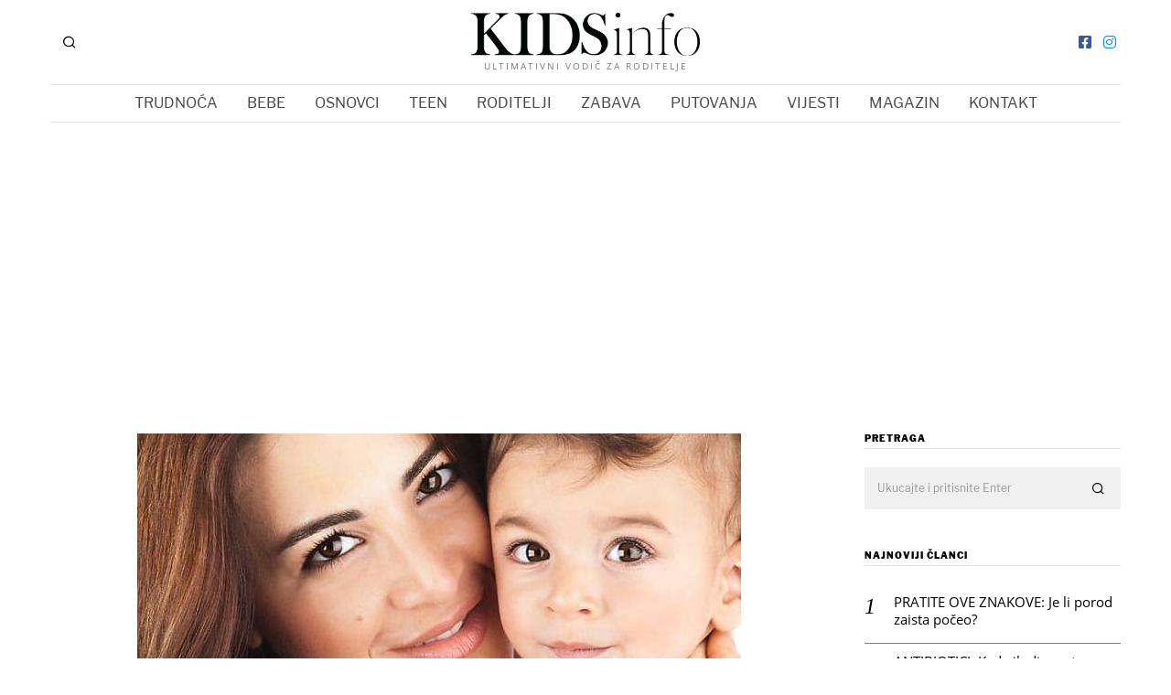

--- FILE ---
content_type: text/html; charset=UTF-8
request_url: https://kidsinfo.ba/2023/06/01/koja-je-boja-ociju-nase-bebe-nebitno-vazno-je-da-blistaju/
body_size: 31653
content:
<!DOCTYPE html>
<html dir="ltr"  prefix="og: http://ogp.me/ns#" class="no-js">
<head>
	<meta charset="UTF-8">
	<meta name="viewport" content="width=device-width, initial-scale=1.0">
	<link rel="profile" href="http://gmpg.org/xfn/11">
    
	<!--[if lt IE 9]>
	<script src="https://kidsinfo.ba/wp-content/themes/fox/js/html5.js"></script>
	<![endif]-->
    
    <script>(function(html){html.className = html.className.replace(/\bno-js\b/,'js')})(document.documentElement);</script>
	<style>img:is([sizes="auto" i], [sizes^="auto," i]) { contain-intrinsic-size: 3000px 1500px }</style>
	
		<!-- All in One SEO 4.8.8 - aioseo.com -->
	<meta name="description" content="Većina djece koja se tek rode imaju nebeskoplave okice. Pa se neki roditelji i ponadaju da će tako ostati. Bez obzira što i mama i tata imaju oči tamne kao noć Boja očiju kod beba mijenja se kroz vrijeme, a oftalmolozi to tumače malom količinom pigmenta u oku, kojeg organizam postepeno proizvodi pod utjecajem sunčeve" />
	<meta name="robots" content="max-image-preview:large" />
	<meta name="author" content="denin"/>
	<link rel="canonical" href="https://kidsinfo.ba/2023/06/01/koja-je-boja-ociju-nase-bebe-nebitno-vazno-je-da-blistaju/" />
	<meta name="generator" content="All in One SEO (AIOSEO) 4.8.8" />
		<meta property="og:locale" content="hr_HR" />
		<meta property="og:site_name" content="Kids info - Ultimativni vodič za roditelje" />
		<meta property="og:type" content="article" />
		<meta property="og:title" content="Koja je boja očiju naše bebe? Nebitno. Važno je da blistaju! - Kids info" />
		<meta property="og:description" content="Većina djece koja se tek rode imaju nebeskoplave okice. Pa se neki roditelji i ponadaju da će tako ostati. Bez obzira što i mama i tata imaju oči tamne kao noć Boja očiju kod beba mijenja se kroz vrijeme, a oftalmolozi to tumače malom količinom pigmenta u oku, kojeg organizam postepeno proizvodi pod utjecajem sunčeve" />
		<meta property="og:url" content="https://kidsinfo.ba/2023/06/01/koja-je-boja-ociju-nase-bebe-nebitno-vazno-je-da-blistaju/" />
		<meta property="article:published_time" content="2023-06-01T09:22:53+00:00" />
		<meta property="article:modified_time" content="2023-06-01T09:22:57+00:00" />
		<meta name="twitter:card" content="summary_large_image" />
		<meta name="twitter:title" content="Koja je boja očiju naše bebe? Nebitno. Važno je da blistaju! - Kids info" />
		<meta name="twitter:description" content="Većina djece koja se tek rode imaju nebeskoplave okice. Pa se neki roditelji i ponadaju da će tako ostati. Bez obzira što i mama i tata imaju oči tamne kao noć Boja očiju kod beba mijenja se kroz vrijeme, a oftalmolozi to tumače malom količinom pigmenta u oku, kojeg organizam postepeno proizvodi pod utjecajem sunčeve" />
		<script type="application/ld+json" class="aioseo-schema">
			{"@context":"https:\/\/schema.org","@graph":[{"@type":"BlogPosting","@id":"https:\/\/kidsinfo.ba\/2023\/06\/01\/koja-je-boja-ociju-nase-bebe-nebitno-vazno-je-da-blistaju\/#blogposting","name":"Koja je boja o\u010diju na\u0161e bebe? Nebitno. Va\u017eno je da blistaju! - Kids info","headline":"Koja je boja o\u010diju na\u0161e bebe? Nebitno. Va\u017eno je da blistaju!","author":{"@id":"https:\/\/kidsinfo.ba\/author\/denin\/#author"},"publisher":{"@id":"https:\/\/kidsinfo.ba\/#organization"},"image":{"@type":"ImageObject","url":"https:\/\/kidsinfo.ba\/wp-content\/uploads\/2023\/06\/oci4.jpg","width":660,"height":300},"datePublished":"2023-06-01T11:22:53+02:00","dateModified":"2023-06-01T11:22:57+02:00","inLanguage":"hr","mainEntityOfPage":{"@id":"https:\/\/kidsinfo.ba\/2023\/06\/01\/koja-je-boja-ociju-nase-bebe-nebitno-vazno-je-da-blistaju\/#webpage"},"isPartOf":{"@id":"https:\/\/kidsinfo.ba\/2023\/06\/01\/koja-je-boja-ociju-nase-bebe-nebitno-vazno-je-da-blistaju\/#webpage"},"articleSection":"BEBE, Razvoj, Zdravlje, Bebe, Boja o\u010diju, Melanin, O\u010dne jabu\u010dice"},{"@type":"BreadcrumbList","@id":"https:\/\/kidsinfo.ba\/2023\/06\/01\/koja-je-boja-ociju-nase-bebe-nebitno-vazno-je-da-blistaju\/#breadcrumblist","itemListElement":[{"@type":"ListItem","@id":"https:\/\/kidsinfo.ba#listItem","position":1,"name":"Home","item":"https:\/\/kidsinfo.ba","nextItem":{"@type":"ListItem","@id":"https:\/\/kidsinfo.ba\/category\/bebe\/#listItem","name":"BEBE"}},{"@type":"ListItem","@id":"https:\/\/kidsinfo.ba\/category\/bebe\/#listItem","position":2,"name":"BEBE","item":"https:\/\/kidsinfo.ba\/category\/bebe\/","nextItem":{"@type":"ListItem","@id":"https:\/\/kidsinfo.ba\/category\/bebe\/zdravlje-bebe\/#listItem","name":"Zdravlje"},"previousItem":{"@type":"ListItem","@id":"https:\/\/kidsinfo.ba#listItem","name":"Home"}},{"@type":"ListItem","@id":"https:\/\/kidsinfo.ba\/category\/bebe\/zdravlje-bebe\/#listItem","position":3,"name":"Zdravlje","item":"https:\/\/kidsinfo.ba\/category\/bebe\/zdravlje-bebe\/","nextItem":{"@type":"ListItem","@id":"https:\/\/kidsinfo.ba\/2023\/06\/01\/koja-je-boja-ociju-nase-bebe-nebitno-vazno-je-da-blistaju\/#listItem","name":"Koja je boja o\u010diju na\u0161e bebe? Nebitno. Va\u017eno je da blistaju!"},"previousItem":{"@type":"ListItem","@id":"https:\/\/kidsinfo.ba\/category\/bebe\/#listItem","name":"BEBE"}},{"@type":"ListItem","@id":"https:\/\/kidsinfo.ba\/2023\/06\/01\/koja-je-boja-ociju-nase-bebe-nebitno-vazno-je-da-blistaju\/#listItem","position":4,"name":"Koja je boja o\u010diju na\u0161e bebe? Nebitno. Va\u017eno je da blistaju!","previousItem":{"@type":"ListItem","@id":"https:\/\/kidsinfo.ba\/category\/bebe\/zdravlje-bebe\/#listItem","name":"Zdravlje"}}]},{"@type":"Organization","@id":"https:\/\/kidsinfo.ba\/#organization","name":"Kids info","description":"Ultimativni vodi\u010d za roditelje","url":"https:\/\/kidsinfo.ba\/"},{"@type":"Person","@id":"https:\/\/kidsinfo.ba\/author\/denin\/#author","url":"https:\/\/kidsinfo.ba\/author\/denin\/","name":"denin","image":{"@type":"ImageObject","@id":"https:\/\/kidsinfo.ba\/2023\/06\/01\/koja-je-boja-ociju-nase-bebe-nebitno-vazno-je-da-blistaju\/#authorImage","url":"https:\/\/secure.gravatar.com\/avatar\/fbdb1b75caeda9bbdbc2418b062a447f473eb6e2ea1063e608c2acc552934ca6?s=96&d=mm&r=g","width":96,"height":96,"caption":"denin"}},{"@type":"WebPage","@id":"https:\/\/kidsinfo.ba\/2023\/06\/01\/koja-je-boja-ociju-nase-bebe-nebitno-vazno-je-da-blistaju\/#webpage","url":"https:\/\/kidsinfo.ba\/2023\/06\/01\/koja-je-boja-ociju-nase-bebe-nebitno-vazno-je-da-blistaju\/","name":"Koja je boja o\u010diju na\u0161e bebe? Nebitno. Va\u017eno je da blistaju! - Kids info","description":"Ve\u0107ina djece koja se tek rode imaju nebeskoplave okice. Pa se neki roditelji i ponadaju da \u0107e tako ostati. Bez obzira \u0161to i mama i tata imaju o\u010di tamne kao no\u0107 Boja o\u010diju kod beba mijenja se kroz vrijeme, a oftalmolozi to tuma\u010de malom koli\u010dinom pigmenta u oku, kojeg organizam postepeno proizvodi pod utjecajem sun\u010deve","inLanguage":"hr","isPartOf":{"@id":"https:\/\/kidsinfo.ba\/#website"},"breadcrumb":{"@id":"https:\/\/kidsinfo.ba\/2023\/06\/01\/koja-je-boja-ociju-nase-bebe-nebitno-vazno-je-da-blistaju\/#breadcrumblist"},"author":{"@id":"https:\/\/kidsinfo.ba\/author\/denin\/#author"},"creator":{"@id":"https:\/\/kidsinfo.ba\/author\/denin\/#author"},"image":{"@type":"ImageObject","url":"https:\/\/kidsinfo.ba\/wp-content\/uploads\/2023\/06\/oci4.jpg","@id":"https:\/\/kidsinfo.ba\/2023\/06\/01\/koja-je-boja-ociju-nase-bebe-nebitno-vazno-je-da-blistaju\/#mainImage","width":660,"height":300},"primaryImageOfPage":{"@id":"https:\/\/kidsinfo.ba\/2023\/06\/01\/koja-je-boja-ociju-nase-bebe-nebitno-vazno-je-da-blistaju\/#mainImage"},"datePublished":"2023-06-01T11:22:53+02:00","dateModified":"2023-06-01T11:22:57+02:00"},{"@type":"WebSite","@id":"https:\/\/kidsinfo.ba\/#website","url":"https:\/\/kidsinfo.ba\/","name":"Kids info","description":"Ultimativni vodi\u010d za roditelje","inLanguage":"hr","publisher":{"@id":"https:\/\/kidsinfo.ba\/#organization"}}]}
		</script>
		<!-- All in One SEO -->


	<!-- This site is optimized with the Yoast SEO plugin v26.2 - https://yoast.com/wordpress/plugins/seo/ -->
	<title>Koja je boja očiju naše bebe? Nebitno. Važno je da blistaju! - Kids info</title>
	<link rel="canonical" href="https://kidsinfo.ba/2023/06/01/koja-je-boja-ociju-nase-bebe-nebitno-vazno-je-da-blistaju/" />
	<meta property="og:locale" content="hr_HR" />
	<meta property="og:type" content="article" />
	<meta property="og:title" content="Koja je boja očiju naše bebe? Nebitno. Važno je da blistaju! - Kids info" />
	<meta property="og:description" content="Većina djece koja se tek rode imaju nebeskoplave okice. Pa se neki roditelji i ponadaju da će tako ostati. Bez obzira što i mama i tata imaju oči tamne kao noć Boja očiju kod beba mijenja se kroz vrijeme, a oftalmolozi to tumače malom količinom pigmenta u oku, kojeg organizam postepeno proizvodi pod utjecajem sunčeve svjetlosti. Bez dovoljne količine ovog pigmenta oči izgledaju plavo-sive. To je karakteristično za većinu djece svijetle kože. Mališani azijske i tamnoputog porijekla obično se rađaju sa smeđim očima. I ta boja ostaje, samo se mijenja nijansa. Djeca svijetlih očiju mogu promijeniti nijanse šarenice nekoliko puta" />
	<meta property="og:url" content="https://kidsinfo.ba/2023/06/01/koja-je-boja-ociju-nase-bebe-nebitno-vazno-je-da-blistaju/" />
	<meta property="og:site_name" content="Kids info" />
	<meta property="article:publisher" content="https://www.facebook.com/kidsinfo.ba" />
	<meta property="article:published_time" content="2023-06-01T09:22:53+00:00" />
	<meta property="article:modified_time" content="2023-06-01T09:22:57+00:00" />
	<meta property="og:image" content="https://kidsinfo.ba/wp-content/uploads/2023/06/oci4.jpg" />
	<meta property="og:image:width" content="660" />
	<meta property="og:image:height" content="300" />
	<meta property="og:image:type" content="image/jpeg" />
	<meta name="author" content="denin" />
	<meta name="twitter:card" content="summary_large_image" />
	<meta name="twitter:label1" content="Napisao/la" />
	<meta name="twitter:data1" content="denin" />
	<meta name="twitter:label2" content="Procijenjeno vrijeme čitanja" />
	<meta name="twitter:data2" content="5 minuta" />
	<script type="application/ld+json" class="yoast-schema-graph">{"@context":"https://schema.org","@graph":[{"@type":"WebPage","@id":"https://kidsinfo.ba/2023/06/01/koja-je-boja-ociju-nase-bebe-nebitno-vazno-je-da-blistaju/","url":"https://kidsinfo.ba/2023/06/01/koja-je-boja-ociju-nase-bebe-nebitno-vazno-je-da-blistaju/","name":"Koja je boja očiju naše bebe? Nebitno. Važno je da blistaju! - Kids info","isPartOf":{"@id":"https://kidsinfo.ba/#website"},"primaryImageOfPage":{"@id":"https://kidsinfo.ba/2023/06/01/koja-je-boja-ociju-nase-bebe-nebitno-vazno-je-da-blistaju/#primaryimage"},"image":{"@id":"https://kidsinfo.ba/2023/06/01/koja-je-boja-ociju-nase-bebe-nebitno-vazno-je-da-blistaju/#primaryimage"},"thumbnailUrl":"https://kidsinfo.ba/wp-content/uploads/2023/06/oci4.jpg","datePublished":"2023-06-01T09:22:53+00:00","dateModified":"2023-06-01T09:22:57+00:00","author":{"@id":"https://kidsinfo.ba/#/schema/person/4aabad6300d21230337516952a6d6218"},"inLanguage":"hr","potentialAction":[{"@type":"ReadAction","target":["https://kidsinfo.ba/2023/06/01/koja-je-boja-ociju-nase-bebe-nebitno-vazno-je-da-blistaju/"]}]},{"@type":"ImageObject","inLanguage":"hr","@id":"https://kidsinfo.ba/2023/06/01/koja-je-boja-ociju-nase-bebe-nebitno-vazno-je-da-blistaju/#primaryimage","url":"https://kidsinfo.ba/wp-content/uploads/2023/06/oci4.jpg","contentUrl":"https://kidsinfo.ba/wp-content/uploads/2023/06/oci4.jpg","width":660,"height":300},{"@type":"WebSite","@id":"https://kidsinfo.ba/#website","url":"https://kidsinfo.ba/","name":"Kids info","description":"Ultimativni vodič za roditelje","potentialAction":[{"@type":"SearchAction","target":{"@type":"EntryPoint","urlTemplate":"https://kidsinfo.ba/?s={search_term_string}"},"query-input":{"@type":"PropertyValueSpecification","valueRequired":true,"valueName":"search_term_string"}}],"inLanguage":"hr"},{"@type":"Person","@id":"https://kidsinfo.ba/#/schema/person/4aabad6300d21230337516952a6d6218","name":"denin","image":{"@type":"ImageObject","inLanguage":"hr","@id":"https://kidsinfo.ba/#/schema/person/image/","url":"https://secure.gravatar.com/avatar/fbdb1b75caeda9bbdbc2418b062a447f473eb6e2ea1063e608c2acc552934ca6?s=96&d=mm&r=g","contentUrl":"https://secure.gravatar.com/avatar/fbdb1b75caeda9bbdbc2418b062a447f473eb6e2ea1063e608c2acc552934ca6?s=96&d=mm&r=g","caption":"denin"},"url":"https://kidsinfo.ba/author/denin/"}]}</script>
	<!-- / Yoast SEO plugin. -->


<link rel='dns-prefetch' href='//www.googletagmanager.com' />

<link rel='dns-prefetch' href='//pagead2.googlesyndication.com' />

<link rel="alternate" type="application/rss+xml" title="Kids info &raquo; Kanal" href="https://kidsinfo.ba/feed/" />
		<!-- This site uses the Google Analytics by MonsterInsights plugin v9.11.1 - Using Analytics tracking - https://www.monsterinsights.com/ -->
							<script src="//www.googletagmanager.com/gtag/js?id=G-949LSDD420"  data-cfasync="false" data-wpfc-render="false" type="text/javascript" async></script>
			<script data-cfasync="false" data-wpfc-render="false" type="text/javascript">
				var mi_version = '9.11.1';
				var mi_track_user = true;
				var mi_no_track_reason = '';
								var MonsterInsightsDefaultLocations = {"page_location":"https:\/\/kidsinfo.ba\/2023\/06\/01\/koja-je-boja-ociju-nase-bebe-nebitno-vazno-je-da-blistaju\/"};
								if ( typeof MonsterInsightsPrivacyGuardFilter === 'function' ) {
					var MonsterInsightsLocations = (typeof MonsterInsightsExcludeQuery === 'object') ? MonsterInsightsPrivacyGuardFilter( MonsterInsightsExcludeQuery ) : MonsterInsightsPrivacyGuardFilter( MonsterInsightsDefaultLocations );
				} else {
					var MonsterInsightsLocations = (typeof MonsterInsightsExcludeQuery === 'object') ? MonsterInsightsExcludeQuery : MonsterInsightsDefaultLocations;
				}

								var disableStrs = [
										'ga-disable-G-949LSDD420',
									];

				/* Function to detect opted out users */
				function __gtagTrackerIsOptedOut() {
					for (var index = 0; index < disableStrs.length; index++) {
						if (document.cookie.indexOf(disableStrs[index] + '=true') > -1) {
							return true;
						}
					}

					return false;
				}

				/* Disable tracking if the opt-out cookie exists. */
				if (__gtagTrackerIsOptedOut()) {
					for (var index = 0; index < disableStrs.length; index++) {
						window[disableStrs[index]] = true;
					}
				}

				/* Opt-out function */
				function __gtagTrackerOptout() {
					for (var index = 0; index < disableStrs.length; index++) {
						document.cookie = disableStrs[index] + '=true; expires=Thu, 31 Dec 2099 23:59:59 UTC; path=/';
						window[disableStrs[index]] = true;
					}
				}

				if ('undefined' === typeof gaOptout) {
					function gaOptout() {
						__gtagTrackerOptout();
					}
				}
								window.dataLayer = window.dataLayer || [];

				window.MonsterInsightsDualTracker = {
					helpers: {},
					trackers: {},
				};
				if (mi_track_user) {
					function __gtagDataLayer() {
						dataLayer.push(arguments);
					}

					function __gtagTracker(type, name, parameters) {
						if (!parameters) {
							parameters = {};
						}

						if (parameters.send_to) {
							__gtagDataLayer.apply(null, arguments);
							return;
						}

						if (type === 'event') {
														parameters.send_to = monsterinsights_frontend.v4_id;
							var hookName = name;
							if (typeof parameters['event_category'] !== 'undefined') {
								hookName = parameters['event_category'] + ':' + name;
							}

							if (typeof MonsterInsightsDualTracker.trackers[hookName] !== 'undefined') {
								MonsterInsightsDualTracker.trackers[hookName](parameters);
							} else {
								__gtagDataLayer('event', name, parameters);
							}
							
						} else {
							__gtagDataLayer.apply(null, arguments);
						}
					}

					__gtagTracker('js', new Date());
					__gtagTracker('set', {
						'developer_id.dZGIzZG': true,
											});
					if ( MonsterInsightsLocations.page_location ) {
						__gtagTracker('set', MonsterInsightsLocations);
					}
										__gtagTracker('config', 'G-949LSDD420', {"forceSSL":"true","link_attribution":"true"} );
										window.gtag = __gtagTracker;										(function () {
						/* https://developers.google.com/analytics/devguides/collection/analyticsjs/ */
						/* ga and __gaTracker compatibility shim. */
						var noopfn = function () {
							return null;
						};
						var newtracker = function () {
							return new Tracker();
						};
						var Tracker = function () {
							return null;
						};
						var p = Tracker.prototype;
						p.get = noopfn;
						p.set = noopfn;
						p.send = function () {
							var args = Array.prototype.slice.call(arguments);
							args.unshift('send');
							__gaTracker.apply(null, args);
						};
						var __gaTracker = function () {
							var len = arguments.length;
							if (len === 0) {
								return;
							}
							var f = arguments[len - 1];
							if (typeof f !== 'object' || f === null || typeof f.hitCallback !== 'function') {
								if ('send' === arguments[0]) {
									var hitConverted, hitObject = false, action;
									if ('event' === arguments[1]) {
										if ('undefined' !== typeof arguments[3]) {
											hitObject = {
												'eventAction': arguments[3],
												'eventCategory': arguments[2],
												'eventLabel': arguments[4],
												'value': arguments[5] ? arguments[5] : 1,
											}
										}
									}
									if ('pageview' === arguments[1]) {
										if ('undefined' !== typeof arguments[2]) {
											hitObject = {
												'eventAction': 'page_view',
												'page_path': arguments[2],
											}
										}
									}
									if (typeof arguments[2] === 'object') {
										hitObject = arguments[2];
									}
									if (typeof arguments[5] === 'object') {
										Object.assign(hitObject, arguments[5]);
									}
									if ('undefined' !== typeof arguments[1].hitType) {
										hitObject = arguments[1];
										if ('pageview' === hitObject.hitType) {
											hitObject.eventAction = 'page_view';
										}
									}
									if (hitObject) {
										action = 'timing' === arguments[1].hitType ? 'timing_complete' : hitObject.eventAction;
										hitConverted = mapArgs(hitObject);
										__gtagTracker('event', action, hitConverted);
									}
								}
								return;
							}

							function mapArgs(args) {
								var arg, hit = {};
								var gaMap = {
									'eventCategory': 'event_category',
									'eventAction': 'event_action',
									'eventLabel': 'event_label',
									'eventValue': 'event_value',
									'nonInteraction': 'non_interaction',
									'timingCategory': 'event_category',
									'timingVar': 'name',
									'timingValue': 'value',
									'timingLabel': 'event_label',
									'page': 'page_path',
									'location': 'page_location',
									'title': 'page_title',
									'referrer' : 'page_referrer',
								};
								for (arg in args) {
																		if (!(!args.hasOwnProperty(arg) || !gaMap.hasOwnProperty(arg))) {
										hit[gaMap[arg]] = args[arg];
									} else {
										hit[arg] = args[arg];
									}
								}
								return hit;
							}

							try {
								f.hitCallback();
							} catch (ex) {
							}
						};
						__gaTracker.create = newtracker;
						__gaTracker.getByName = newtracker;
						__gaTracker.getAll = function () {
							return [];
						};
						__gaTracker.remove = noopfn;
						__gaTracker.loaded = true;
						window['__gaTracker'] = __gaTracker;
					})();
									} else {
										console.log("");
					(function () {
						function __gtagTracker() {
							return null;
						}

						window['__gtagTracker'] = __gtagTracker;
						window['gtag'] = __gtagTracker;
					})();
									}
			</script>
							<!-- / Google Analytics by MonsterInsights -->
		<script type="text/javascript">
/* <![CDATA[ */
window._wpemojiSettings = {"baseUrl":"https:\/\/s.w.org\/images\/core\/emoji\/16.0.1\/72x72\/","ext":".png","svgUrl":"https:\/\/s.w.org\/images\/core\/emoji\/16.0.1\/svg\/","svgExt":".svg","source":{"concatemoji":"https:\/\/kidsinfo.ba\/wp-includes\/js\/wp-emoji-release.min.js?ver=6.8.3"}};
/*! This file is auto-generated */
!function(s,n){var o,i,e;function c(e){try{var t={supportTests:e,timestamp:(new Date).valueOf()};sessionStorage.setItem(o,JSON.stringify(t))}catch(e){}}function p(e,t,n){e.clearRect(0,0,e.canvas.width,e.canvas.height),e.fillText(t,0,0);var t=new Uint32Array(e.getImageData(0,0,e.canvas.width,e.canvas.height).data),a=(e.clearRect(0,0,e.canvas.width,e.canvas.height),e.fillText(n,0,0),new Uint32Array(e.getImageData(0,0,e.canvas.width,e.canvas.height).data));return t.every(function(e,t){return e===a[t]})}function u(e,t){e.clearRect(0,0,e.canvas.width,e.canvas.height),e.fillText(t,0,0);for(var n=e.getImageData(16,16,1,1),a=0;a<n.data.length;a++)if(0!==n.data[a])return!1;return!0}function f(e,t,n,a){switch(t){case"flag":return n(e,"\ud83c\udff3\ufe0f\u200d\u26a7\ufe0f","\ud83c\udff3\ufe0f\u200b\u26a7\ufe0f")?!1:!n(e,"\ud83c\udde8\ud83c\uddf6","\ud83c\udde8\u200b\ud83c\uddf6")&&!n(e,"\ud83c\udff4\udb40\udc67\udb40\udc62\udb40\udc65\udb40\udc6e\udb40\udc67\udb40\udc7f","\ud83c\udff4\u200b\udb40\udc67\u200b\udb40\udc62\u200b\udb40\udc65\u200b\udb40\udc6e\u200b\udb40\udc67\u200b\udb40\udc7f");case"emoji":return!a(e,"\ud83e\udedf")}return!1}function g(e,t,n,a){var r="undefined"!=typeof WorkerGlobalScope&&self instanceof WorkerGlobalScope?new OffscreenCanvas(300,150):s.createElement("canvas"),o=r.getContext("2d",{willReadFrequently:!0}),i=(o.textBaseline="top",o.font="600 32px Arial",{});return e.forEach(function(e){i[e]=t(o,e,n,a)}),i}function t(e){var t=s.createElement("script");t.src=e,t.defer=!0,s.head.appendChild(t)}"undefined"!=typeof Promise&&(o="wpEmojiSettingsSupports",i=["flag","emoji"],n.supports={everything:!0,everythingExceptFlag:!0},e=new Promise(function(e){s.addEventListener("DOMContentLoaded",e,{once:!0})}),new Promise(function(t){var n=function(){try{var e=JSON.parse(sessionStorage.getItem(o));if("object"==typeof e&&"number"==typeof e.timestamp&&(new Date).valueOf()<e.timestamp+604800&&"object"==typeof e.supportTests)return e.supportTests}catch(e){}return null}();if(!n){if("undefined"!=typeof Worker&&"undefined"!=typeof OffscreenCanvas&&"undefined"!=typeof URL&&URL.createObjectURL&&"undefined"!=typeof Blob)try{var e="postMessage("+g.toString()+"("+[JSON.stringify(i),f.toString(),p.toString(),u.toString()].join(",")+"));",a=new Blob([e],{type:"text/javascript"}),r=new Worker(URL.createObjectURL(a),{name:"wpTestEmojiSupports"});return void(r.onmessage=function(e){c(n=e.data),r.terminate(),t(n)})}catch(e){}c(n=g(i,f,p,u))}t(n)}).then(function(e){for(var t in e)n.supports[t]=e[t],n.supports.everything=n.supports.everything&&n.supports[t],"flag"!==t&&(n.supports.everythingExceptFlag=n.supports.everythingExceptFlag&&n.supports[t]);n.supports.everythingExceptFlag=n.supports.everythingExceptFlag&&!n.supports.flag,n.DOMReady=!1,n.readyCallback=function(){n.DOMReady=!0}}).then(function(){return e}).then(function(){var e;n.supports.everything||(n.readyCallback(),(e=n.source||{}).concatemoji?t(e.concatemoji):e.wpemoji&&e.twemoji&&(t(e.twemoji),t(e.wpemoji)))}))}((window,document),window._wpemojiSettings);
/* ]]> */
</script>
<link rel='stylesheet' id='sbi_styles-css' href='https://kidsinfo.ba/wp-content/plugins/instagram-feed/css/sbi-styles.min.css?ver=6.9.1' type='text/css' media='all' />
<style id='wp-emoji-styles-inline-css' type='text/css'>

	img.wp-smiley, img.emoji {
		display: inline !important;
		border: none !important;
		box-shadow: none !important;
		height: 1em !important;
		width: 1em !important;
		margin: 0 0.07em !important;
		vertical-align: -0.1em !important;
		background: none !important;
		padding: 0 !important;
	}
</style>
<link rel='stylesheet' id='wp-block-library-css' href='https://kidsinfo.ba/wp-content/plugins/gutenberg/build/block-library/style.css?ver=21.9.0' type='text/css' media='all' />
<style id='classic-theme-styles-inline-css' type='text/css'>
/*! This file is auto-generated */
.wp-block-button__link{color:#fff;background-color:#32373c;border-radius:9999px;box-shadow:none;text-decoration:none;padding:calc(.667em + 2px) calc(1.333em + 2px);font-size:1.125em}.wp-block-file__button{background:#32373c;color:#fff;text-decoration:none}
</style>
<link rel='stylesheet' id='simply-gallery-block-frontend-css' href='https://kidsinfo.ba/wp-content/plugins/simply-gallery-block/blocks/pgc_sgb.min.style.css?ver=3.2.8' type='text/css' media='all' />
<link rel='stylesheet' id='pgc-simply-gallery-plugin-lightbox-style-css' href='https://kidsinfo.ba/wp-content/plugins/simply-gallery-block/plugins/pgc_sgb_lightbox.min.style.css?ver=3.2.8' type='text/css' media='all' />
<style id='global-styles-inline-css' type='text/css'>
:root{--wp--preset--aspect-ratio--square: 1;--wp--preset--aspect-ratio--4-3: 4/3;--wp--preset--aspect-ratio--3-4: 3/4;--wp--preset--aspect-ratio--3-2: 3/2;--wp--preset--aspect-ratio--2-3: 2/3;--wp--preset--aspect-ratio--16-9: 16/9;--wp--preset--aspect-ratio--9-16: 9/16;--wp--preset--color--black: #000000;--wp--preset--color--cyan-bluish-gray: #abb8c3;--wp--preset--color--white: #ffffff;--wp--preset--color--pale-pink: #f78da7;--wp--preset--color--vivid-red: #cf2e2e;--wp--preset--color--luminous-vivid-orange: #ff6900;--wp--preset--color--luminous-vivid-amber: #fcb900;--wp--preset--color--light-green-cyan: #7bdcb5;--wp--preset--color--vivid-green-cyan: #00d084;--wp--preset--color--pale-cyan-blue: #8ed1fc;--wp--preset--color--vivid-cyan-blue: #0693e3;--wp--preset--color--vivid-purple: #9b51e0;--wp--preset--gradient--vivid-cyan-blue-to-vivid-purple: linear-gradient(135deg,rgb(6,147,227) 0%,rgb(155,81,224) 100%);--wp--preset--gradient--light-green-cyan-to-vivid-green-cyan: linear-gradient(135deg,rgb(122,220,180) 0%,rgb(0,208,130) 100%);--wp--preset--gradient--luminous-vivid-amber-to-luminous-vivid-orange: linear-gradient(135deg,rgb(252,185,0) 0%,rgb(255,105,0) 100%);--wp--preset--gradient--luminous-vivid-orange-to-vivid-red: linear-gradient(135deg,rgb(255,105,0) 0%,rgb(207,46,46) 100%);--wp--preset--gradient--very-light-gray-to-cyan-bluish-gray: linear-gradient(135deg,rgb(238,238,238) 0%,rgb(169,184,195) 100%);--wp--preset--gradient--cool-to-warm-spectrum: linear-gradient(135deg,rgb(74,234,220) 0%,rgb(151,120,209) 20%,rgb(207,42,186) 40%,rgb(238,44,130) 60%,rgb(251,105,98) 80%,rgb(254,248,76) 100%);--wp--preset--gradient--blush-light-purple: linear-gradient(135deg,rgb(255,206,236) 0%,rgb(152,150,240) 100%);--wp--preset--gradient--blush-bordeaux: linear-gradient(135deg,rgb(254,205,165) 0%,rgb(254,45,45) 50%,rgb(107,0,62) 100%);--wp--preset--gradient--luminous-dusk: linear-gradient(135deg,rgb(255,203,112) 0%,rgb(199,81,192) 50%,rgb(65,88,208) 100%);--wp--preset--gradient--pale-ocean: linear-gradient(135deg,rgb(255,245,203) 0%,rgb(182,227,212) 50%,rgb(51,167,181) 100%);--wp--preset--gradient--electric-grass: linear-gradient(135deg,rgb(202,248,128) 0%,rgb(113,206,126) 100%);--wp--preset--gradient--midnight: linear-gradient(135deg,rgb(2,3,129) 0%,rgb(40,116,252) 100%);--wp--preset--font-size--small: 13px;--wp--preset--font-size--medium: 20px;--wp--preset--font-size--large: 36px;--wp--preset--font-size--x-large: 42px;--wp--preset--spacing--20: 0.44rem;--wp--preset--spacing--30: 0.67rem;--wp--preset--spacing--40: 1rem;--wp--preset--spacing--50: 1.5rem;--wp--preset--spacing--60: 2.25rem;--wp--preset--spacing--70: 3.38rem;--wp--preset--spacing--80: 5.06rem;--wp--preset--shadow--natural: 6px 6px 9px rgba(0, 0, 0, 0.2);--wp--preset--shadow--deep: 12px 12px 50px rgba(0, 0, 0, 0.4);--wp--preset--shadow--sharp: 6px 6px 0px rgba(0, 0, 0, 0.2);--wp--preset--shadow--outlined: 6px 6px 0px -3px rgb(255, 255, 255), 6px 6px rgb(0, 0, 0);--wp--preset--shadow--crisp: 6px 6px 0px rgb(0, 0, 0);}:where(.is-layout-flex){gap: 0.5em;}:where(.is-layout-grid){gap: 0.5em;}body .is-layout-flex{display: flex;}.is-layout-flex{flex-wrap: wrap;align-items: center;}.is-layout-flex > :is(*, div){margin: 0;}body .is-layout-grid{display: grid;}.is-layout-grid > :is(*, div){margin: 0;}:where(.wp-block-columns.is-layout-flex){gap: 2em;}:where(.wp-block-columns.is-layout-grid){gap: 2em;}:where(.wp-block-post-template.is-layout-flex){gap: 1.25em;}:where(.wp-block-post-template.is-layout-grid){gap: 1.25em;}.has-black-color{color: var(--wp--preset--color--black) !important;}.has-cyan-bluish-gray-color{color: var(--wp--preset--color--cyan-bluish-gray) !important;}.has-white-color{color: var(--wp--preset--color--white) !important;}.has-pale-pink-color{color: var(--wp--preset--color--pale-pink) !important;}.has-vivid-red-color{color: var(--wp--preset--color--vivid-red) !important;}.has-luminous-vivid-orange-color{color: var(--wp--preset--color--luminous-vivid-orange) !important;}.has-luminous-vivid-amber-color{color: var(--wp--preset--color--luminous-vivid-amber) !important;}.has-light-green-cyan-color{color: var(--wp--preset--color--light-green-cyan) !important;}.has-vivid-green-cyan-color{color: var(--wp--preset--color--vivid-green-cyan) !important;}.has-pale-cyan-blue-color{color: var(--wp--preset--color--pale-cyan-blue) !important;}.has-vivid-cyan-blue-color{color: var(--wp--preset--color--vivid-cyan-blue) !important;}.has-vivid-purple-color{color: var(--wp--preset--color--vivid-purple) !important;}.has-black-background-color{background-color: var(--wp--preset--color--black) !important;}.has-cyan-bluish-gray-background-color{background-color: var(--wp--preset--color--cyan-bluish-gray) !important;}.has-white-background-color{background-color: var(--wp--preset--color--white) !important;}.has-pale-pink-background-color{background-color: var(--wp--preset--color--pale-pink) !important;}.has-vivid-red-background-color{background-color: var(--wp--preset--color--vivid-red) !important;}.has-luminous-vivid-orange-background-color{background-color: var(--wp--preset--color--luminous-vivid-orange) !important;}.has-luminous-vivid-amber-background-color{background-color: var(--wp--preset--color--luminous-vivid-amber) !important;}.has-light-green-cyan-background-color{background-color: var(--wp--preset--color--light-green-cyan) !important;}.has-vivid-green-cyan-background-color{background-color: var(--wp--preset--color--vivid-green-cyan) !important;}.has-pale-cyan-blue-background-color{background-color: var(--wp--preset--color--pale-cyan-blue) !important;}.has-vivid-cyan-blue-background-color{background-color: var(--wp--preset--color--vivid-cyan-blue) !important;}.has-vivid-purple-background-color{background-color: var(--wp--preset--color--vivid-purple) !important;}.has-black-border-color{border-color: var(--wp--preset--color--black) !important;}.has-cyan-bluish-gray-border-color{border-color: var(--wp--preset--color--cyan-bluish-gray) !important;}.has-white-border-color{border-color: var(--wp--preset--color--white) !important;}.has-pale-pink-border-color{border-color: var(--wp--preset--color--pale-pink) !important;}.has-vivid-red-border-color{border-color: var(--wp--preset--color--vivid-red) !important;}.has-luminous-vivid-orange-border-color{border-color: var(--wp--preset--color--luminous-vivid-orange) !important;}.has-luminous-vivid-amber-border-color{border-color: var(--wp--preset--color--luminous-vivid-amber) !important;}.has-light-green-cyan-border-color{border-color: var(--wp--preset--color--light-green-cyan) !important;}.has-vivid-green-cyan-border-color{border-color: var(--wp--preset--color--vivid-green-cyan) !important;}.has-pale-cyan-blue-border-color{border-color: var(--wp--preset--color--pale-cyan-blue) !important;}.has-vivid-cyan-blue-border-color{border-color: var(--wp--preset--color--vivid-cyan-blue) !important;}.has-vivid-purple-border-color{border-color: var(--wp--preset--color--vivid-purple) !important;}.has-vivid-cyan-blue-to-vivid-purple-gradient-background{background: var(--wp--preset--gradient--vivid-cyan-blue-to-vivid-purple) !important;}.has-light-green-cyan-to-vivid-green-cyan-gradient-background{background: var(--wp--preset--gradient--light-green-cyan-to-vivid-green-cyan) !important;}.has-luminous-vivid-amber-to-luminous-vivid-orange-gradient-background{background: var(--wp--preset--gradient--luminous-vivid-amber-to-luminous-vivid-orange) !important;}.has-luminous-vivid-orange-to-vivid-red-gradient-background{background: var(--wp--preset--gradient--luminous-vivid-orange-to-vivid-red) !important;}.has-very-light-gray-to-cyan-bluish-gray-gradient-background{background: var(--wp--preset--gradient--very-light-gray-to-cyan-bluish-gray) !important;}.has-cool-to-warm-spectrum-gradient-background{background: var(--wp--preset--gradient--cool-to-warm-spectrum) !important;}.has-blush-light-purple-gradient-background{background: var(--wp--preset--gradient--blush-light-purple) !important;}.has-blush-bordeaux-gradient-background{background: var(--wp--preset--gradient--blush-bordeaux) !important;}.has-luminous-dusk-gradient-background{background: var(--wp--preset--gradient--luminous-dusk) !important;}.has-pale-ocean-gradient-background{background: var(--wp--preset--gradient--pale-ocean) !important;}.has-electric-grass-gradient-background{background: var(--wp--preset--gradient--electric-grass) !important;}.has-midnight-gradient-background{background: var(--wp--preset--gradient--midnight) !important;}.has-small-font-size{font-size: var(--wp--preset--font-size--small) !important;}.has-medium-font-size{font-size: var(--wp--preset--font-size--medium) !important;}.has-large-font-size{font-size: var(--wp--preset--font-size--large) !important;}.has-x-large-font-size{font-size: var(--wp--preset--font-size--x-large) !important;}
:where(.wp-block-columns.is-layout-flex){gap: 2em;}:where(.wp-block-columns.is-layout-grid){gap: 2em;}
:root :where(.wp-block-pullquote){font-size: 1.5em;line-height: 1.6;}
:where(.wp-block-post-template.is-layout-flex){gap: 1.25em;}:where(.wp-block-post-template.is-layout-grid){gap: 1.25em;}
:where(.wp-block-term-template.is-layout-flex){gap: 1.25em;}:where(.wp-block-term-template.is-layout-grid){gap: 1.25em;}
</style>
<link rel='stylesheet' id='rs-plugin-settings-css' href='https://kidsinfo.ba/wp-content/plugins/revslider/public/assets/css/rs6.css?ver=6.2.23' type='text/css' media='all' />
<style id='rs-plugin-settings-inline-css' type='text/css'>
#rs-demo-id {}
</style>
<link rel='stylesheet' id='wi-fonts-css' href='//kidsinfo.ba/wp-content/uploads/omgf/wi-fonts/wi-fonts.css?ver=1647329349' type='text/css' media='all' />
<link rel='stylesheet' id='mediaelement-css' href='https://kidsinfo.ba/wp-includes/js/mediaelement/mediaelementplayer-legacy.min.css?ver=4.2.17' type='text/css' media='all' />
<link rel='stylesheet' id='wp-mediaelement-css' href='https://kidsinfo.ba/wp-includes/js/mediaelement/wp-mediaelement.min.css?ver=6.8.3' type='text/css' media='all' />
<link rel='stylesheet' id='style-css' href='https://kidsinfo.ba/wp-content/themes/fox/style.min.css?ver=4.4.3.1' type='text/css' media='all' />
<style id='style-inline-css' type='text/css'>
.social-list.style-plain:not(.style-text_color) a:hover, .wi-pagination a.page-numbers:hover, .wi-mainnav ul.menu ul > li:hover > a, .wi-mainnav ul.menu ul li.current-menu-item > a, .wi-mainnav ul.menu ul li.current-menu-ancestor > a, .related-title a:hover, .page-links > a:hover, .widget_archive a:hover, .widget_nav_menu a:hover, .widget_meta a:hover, .widget_recent_entries a:hover, .widget_categories a:hover, .tagcloud a:hover, .header-cart a:hover, .woocommerce .star-rating span:before, .null-instagram-feed .clear a:hover, .widget a.readmore:hover{color:#31609c}html .mejs-controls .mejs-time-rail .mejs-time-current, .dropcap-color, .style--dropcap-color .enable-dropcap .dropcap-content > p:first-of-type:first-letter, .style--dropcap-color p.has-drop-cap:not(:focus):first-letter, .fox-btn.btn-primary, button.btn-primary, input.btn-primary[type="button"], input.btn-primary[type="reset"], input.btn-primary[type="submit"], .social-list.style-black a:hover, .post-item-thumbnail:hover .video-indicator-solid, a.more-link:hover, .post-newspaper .related-thumbnail, .style--slider-navtext .flex-direction-nav a:hover, .review-item.overall .review-score, #respond #submit:hover, .wpcf7-submit:hover, #footer-search .submit:hover, .woocommerce .widget_price_filter .ui-slider .ui-slider-range, .woocommerce .widget_price_filter .ui-slider .ui-slider-handle, .woocommerce span.onsale, .woocommerce ul.products li.product .onsale, .woocommerce #respond input#submit.alt:hover, .woocommerce a.button.alt:hover, .woocommerce button.button.alt:hover, .woocommerce input.button.alt:hover, .woocommerce a.add_to_cart_button:hover, .woocommerce #review_form #respond .form-submit input:hover, .header-cart-icon a .num, .blog-widget-small .thumbnail-index{background-color:#31609c}.review-item.overall .review-score, .partial-content, .null-instagram-feed .clear a:hover{border-color:#31609c}.reading-progress-wrapper::-webkit-progress-value{background-color:#31609c}.reading-progress-wrapper::-moz-progress-value{background-color:#31609c}.home.blog .wi-content{padding-top:20px;padding-bottom:0px}.heading-1a .container, .heading-1b .container, .section-heading .line, .heading-5 .heading-inner{border-color:#cccccc}.header-search-wrapper .search-btn, .header-cart-icon, .hamburger-btn{font-size:16px}.sticky-element-height, .header-sticky-element.before-sticky{height:44px}.sticky-header-background{opacity:1}.header-sticky-element.before-sticky #wi-logo img, .header-sticky-element.before-sticky .wi-logo img{height:30px}.fox-logo img{width:250px}.slogan{color:#797979}.wi-mainnav ul.menu > li > a{color:#494949}.wi-mainnav ul.menu > li:hover > a{color:#000000}.wi-mainnav ul.menu > li.current-menu-item > a, .wi-mainnav ul.menu > li.current-menu-ancestor > a,
    .row-nav-style-active-1 .wi-mainnav ul.menu > li.current-menu-item > a, .row-nav-style-active-1 .wi-mainnav ul.menu > li.current-menu-ancestor > a {color:#000000}.header-row-nav .container{border-color:#e0e0e0}.wi-mainnav ul.menu > li.menu-item-has-children > a:after, .wi-mainnav ul.menu > li.mega > a:after{color:#cccccc}.wi-mainnav ul.menu ul li:hover > a, .wi-mainnav ul.menu .post-nav-item-title:hover a, .wi-mainnav ul.menu > li.mega ul ul a:hover{color:#111111}.wi-mainnav ul.menu ul li:hover > a, .wi-mainnav ul.menu > li.mega ul ul a:hover{background-color:#f0f0f0}.wi-mainnav ul.menu ul > li, .mega-sep{border-color:#e0e0e0}.footer-col-sep{border-color:#e0e0e0}#footer-logo img{width:260px}#backtotop.backtotop-circle, #backtotop.backtotop-square{border-width:0px}.post-item-excerpt{color:#555555}.post-list-sep{border-color:#eaeaea}.list-thumbnail{width:240px}.post-item-title a:hover{text-decoration:underline;text-decoration-color:#cccccc}.post-item-meta{color:#999999}.post-item-meta a{color:#999999}.post-item-meta a:hover{color:#555555}.minimal-logo img{height:20px}.post-item-subtitle{color:#797979}.share-style-custom a{width:32px}.fox-share.color-custom a{color:#ffffff}.fox-share.background-custom a{background-color:#dddddd}.fox-share.hover-color-custom a:hover{color:#000000}.fox-share.hover-background-custom a:hover{background-color:#eeeeee}.reading-progress-wrapper{height:3px}a{color:#31609c}a:hover{color:#31609c}table, td, th, .fox-input, input[type="color"], input[type="date"], input[type="datetime"], input[type="datetime-local"], input[type="email"], input[type="month"], input[type="number"], input[type="password"], input[type="search"], input[type="tel"], input[type="text"], input[type="time"], input[type="url"], input[type="week"], input:not([type]), textarea, textarea, select, .style--tag-block .fox-term-list a, .fox-slider-rich, .pagination-inner, .post-sep, .blog-related, .blog-related .line, .post-newspaper .related-area, .authorbox-simple, .post-nav-simple, #footer-widgets, #footer-bottom, .commentlist ul.children, .hero-half, .commentlist li + li > .comment-body, .classic-main-header-top .container, .related-heading, .comments-title, .comment-reply-title, .header-sticky-style-border .header-sticky-element.before-sticky, .widget_archive ul, .widget_nav_menu ul, .widget_meta ul, .widget_recent_entries ul, .widget_categories ul,
    .widget_archive li, .widget_nav_menu li, .widget_meta li, .widget_recent_entries li, .widget_categories li, .offcanvas-search .s, .offcanvas-nav li + li > a, .hero-meta .header-main, .single-authorbox-section, .related-heading, .comments-title, .comment-reply-title, #posts-small-heading, .article-small, .article-tall, .toparea > .container{border-color:#e0e0e1}.fox-input, input[type="color"], input[type="date"], input[type="datetime"], input[type="datetime-local"], input[type="email"], input[type="month"], input[type="number"], input[type="password"], input[type="search"], input[type="tel"], input[type="text"], input[type="time"], input[type="url"], input[type="week"], input:not([type]), textarea{color:#777777;background-color:#f0f0f0}.fox-input:focus, input[type="color"]:focus, input[type="date"]:focus, input[type="datetime"]:focus, input[type="datetime-local"]:focus, input[type="email"]:focus, input[type="month"]:focus, input[type="number"]:focus, input[type="password"]:focus, input[type="search"]:focus, input[type="tel"]:focus, input[type="text"]:focus, input[type="time"]:focus, input[type="url"]:focus, input[type="week"]:focus, input:not([type]):focus, textarea:focus{background-color:#eaeaea}blockquote{text-align:left}.wi-dropcap,.enable-dropcap .dropcap-content > p:first-of-type:first-letter, p.has-drop-cap:not(:focus):first-letter{font-weight:400}.wp-caption-text, .post-thumbnail-standard figcaption, .wp-block-image figcaption, .blocks-gallery-caption{color:#797979}#mobile-logo img{height:20px}body .elementor-section.elementor-section-boxed>.elementor-container{max-width:1210px}@media (min-width: 1200px) {.container,.cool-thumbnail-size-big .post-thumbnail{width:1170px}body.layout-boxed .wi-wrapper{width:1230px}}@media (min-width:1024px) {.secondary, .section-secondary{width:23.931623931624%}.has-sidebar .primary, .section-has-sidebar .section-primary, .section-sep{width:76.068376068376%}}body,.font-body,.font-heading,h1,h2,h3,h4,h5,h6,.wp-block-quote.is-large cite,.wp-block-quote.is-style-large cite,.fox-term-list,.wp-block-cover-text,.title-label,.thumbnail-view,.readmore,a.more-link,.post-big a.more-link,.style--slider-navtext .flex-direction-nav a,.min-logo-text,.page-links-container,.authorbox-nav,.post-navigation .post-title,.review-criterion,.review-score,.review-text,.commentlist .fn,.reply a,.widget_archive,.widget_nav_menu,.widget_meta,.widget_recent_entries,.widget_categories,.widget_rss > ul a.rsswidget,.widget_rss > ul > li > cite,.widget_recent_comments,#backtotop,.view-count,.tagcloud,.fox-logo,.mobile-logo-text,.slogan,.post-item-title,.archive-title,.post-item-title.post-title,.page-title,.post-item-subtitle,blockquote,.wi-dropcap,.enable-dropcap .dropcap-content > p:first-of-type:first-letter,p.has-drop-cap:not(:focus):first-letter,.wp-caption-text,.post-thumbnail-standard figcaption,.wp-block-image figcaption,.blocks-gallery-caption{font-family:"Open Sans",sans-serif}.fox-btn,button,input[type="button"],input[type="reset"],input[type="submit"],.post-item-meta,.standalone-categories,.wi-mainnav ul.menu > li > a,.footer-bottom .widget_nav_menu,#footernav,.offcanvas-nav,.wi-mainnav ul.menu ul,.header-builder .widget_nav_menu  ul.menu ul,.single-heading,.widget-title,.section-heading h2,.article-big .readmore,.fox-input,input[type="color"],input[type="date"],input[type="datetime"],input[type="datetime-local"],input[type="email"],input[type="month"],input[type="number"],input[type="password"],input[type="search"],input[type="tel"],input[type="text"],input[type="time"],input[type="url"],input[type="week"],input:not([type]),textarea{font-family:"Libre Franklin",sans-serif}.single .entry-content,.page .entry-content{font-family:"Lora",serif}body, .font-body{font-size:15px;font-weight:400;font-style:normal;text-transform:none;letter-spacing:0px;line-height:1.5}h1, h2, h3, h4, h5, h6{font-weight:700;text-transform:none;line-height:1.1}h2{font-size:2.0625em;font-style:normal}h3{font-size:1.625em;font-style:normal}h4{font-size:1.25em;font-style:normal}.fox-logo, .min-logo-text, .mobile-logo-text{font-size:40px;font-weight:400;font-style:normal;text-transform:none;letter-spacing:0px;line-height:1.1}.slogan{font-size:10px;font-weight:400;font-style:normal;text-transform:uppercase;letter-spacing:2px;line-height:1.1}.wi-mainnav ul.menu > li > a, .footer-bottom .widget_nav_menu, #footernav, .offcanvas-nav{font-size:16px;font-weight:400;text-transform:uppercase;letter-spacing:0px}.wi-mainnav ul.menu ul, .header-builder .widget_nav_menu  ul.menu ul{font-size:12px;font-style:normal}.post-item-title{font-style:normal}.post-item-meta{font-size:13px;font-weight:400;font-style:normal;text-transform:none}.standalone-categories{font-size:10px;font-weight:700;font-style:normal;text-transform:uppercase;letter-spacing:1px}.archive-title{font-size:2.8em;text-transform:none}.post-item-title.post-title, .page-title{font-size:3.2em;font-weight:400;font-style:normal}.post-item-subtitle{font-size:22px;font-weight:400;font-style:normal;line-height:1.4}.single .entry-content, .page .entry-content{font-size:18px;font-style:normal;line-height:1.7}.single-heading{font-size:20px;font-weight:400;font-style:normal;text-transform:uppercase;letter-spacing:0px}.widget-title{font-size:10px;font-weight:900;font-style:normal;text-transform:uppercase;letter-spacing:1px}.section-heading h2{font-weight:900;font-style:normal;text-transform:uppercase;letter-spacing:1px;line-height:1.3}.fox-btn, button, input[type="button"], input[type="reset"], input[type="submit"], .article-big .readmore{font-size:10px;font-weight:700;font-style:normal;text-transform:uppercase;letter-spacing:2px}.fox-input, input[type="color"], input[type="date"], input[type="datetime"], input[type="datetime-local"], input[type="email"], input[type="month"], input[type="number"], input[type="password"], input[type="search"], input[type="tel"], input[type="text"], input[type="time"], input[type="url"], input[type="week"], input:not([type]), textarea{font-size:12px;font-style:normal;text-transform:none}blockquote{font-size:30px;font-weight:400;font-style:italic;text-transform:none;letter-spacing:0px}.wi-dropcap,.enable-dropcap .dropcap-content > p:first-of-type:first-letter, p.has-drop-cap:not(:focus):first-letter{font-style:normal}.wp-caption-text, .post-thumbnail-standard figcaption, .wp-block-image figcaption, .blocks-gallery-caption{font-size:14px;font-style:normal}.offcanvas-nav{font-size:15px;font-weight:400;font-style:normal;text-transform:none}@media only screen and (max-width: 1023px){.fox-logo, .min-logo-text, .mobile-logo-text{font-size:26px}.archive-title{font-size:2em}.post-item-title.post-title, .page-title{font-size:2.8em}}@media only screen and (max-width: 567px){.fox-logo, .min-logo-text, .mobile-logo-text{font-size:20px}.archive-title{font-size:1.7em}.post-item-title.post-title, .page-title{font-size:2.2em}.post-item-subtitle{font-size:18px}.single .entry-content, .page .entry-content{font-size:18px}.single-heading{font-size:16px}}#footer-widgets{border-top-width:1px;border-color:#eaeaea}#footer-bottom{padding-top:20px;padding-bottom:20px;border-top-width:1px;border-color:#eaeaea;border-style:solid}#titlebar .container{padding-top:2em;padding-bottom:2em;border-bottom-width:1px;border-color:#e0e0e0;border-style:solid}.single-authorbox-section, .related-heading, .comments-title, .comment-reply-title{border-style:solid}.widget-title{margin-bottom:20px;padding-bottom:5px;border-bottom-width:1px;border-color:#e0e0e0;border-style:solid}.fox-input, input[type="color"], input[type="date"], input[type="datetime"], input[type="datetime-local"], input[type="email"], input[type="month"], input[type="number"], input[type="password"], input[type="search"], input[type="tel"], input[type="text"], input[type="time"], input[type="url"], input[type="week"], input:not([type]), textarea{border-top-width:0px;border-right-width:0px;border-bottom-width:0px;border-left-width:0px;border-color:#f0f0f0}blockquote{margin-top:35px;margin-bottom:35px;padding-right:0px;padding-left:0px;border-top-width:1px;border-bottom-width:0px;border-color:#000000;border-style:solid}@media only screen and (max-width: 1023px){blockquote{padding-left:20px}}@media only screen and (max-width: 567px){blockquote{margin-top:30px;padding-left:20px}}#footer-widgets{background-color:#fafafa}#footer-bottom{background-color:#ffffff}
</style>
<link rel='stylesheet' id='dflip-icons-style-css' href='https://kidsinfo.ba/wp-content/plugins/dflip/assets/css/themify-icons.min.css?ver=1.7.9' type='text/css' media='all' />
<link rel='stylesheet' id='dflip-style-css' href='https://kidsinfo.ba/wp-content/plugins/dflip/assets/css/dflip.min.css?ver=1.7.9' type='text/css' media='all' />
<script type="text/javascript" src="https://kidsinfo.ba/wp-includes/js/jquery/jquery.min.js?ver=3.7.1" id="jquery-core-js"></script>
<script type="text/javascript" src="https://kidsinfo.ba/wp-includes/js/jquery/jquery-migrate.min.js?ver=3.4.1" id="jquery-migrate-js"></script>
<script type="text/javascript" src="https://kidsinfo.ba/wp-content/plugins/google-analytics-for-wordpress/assets/js/frontend-gtag.min.js?ver=9.11.1" id="monsterinsights-frontend-script-js" async="async" data-wp-strategy="async"></script>
<script data-cfasync="false" data-wpfc-render="false" type="text/javascript" id='monsterinsights-frontend-script-js-extra'>/* <![CDATA[ */
var monsterinsights_frontend = {"js_events_tracking":"true","download_extensions":"doc,pdf,ppt,zip,xls,docx,pptx,xlsx","inbound_paths":"[{\"path\":\"\\\/go\\\/\",\"label\":\"affiliate\"},{\"path\":\"\\\/recommend\\\/\",\"label\":\"affiliate\"}]","home_url":"https:\/\/kidsinfo.ba","hash_tracking":"false","v4_id":"G-949LSDD420"};/* ]]> */
</script>
<script type="text/javascript" src="https://kidsinfo.ba/wp-content/plugins/revslider/public/assets/js/rbtools.min.js?ver=6.2.23" id="tp-tools-js"></script>
<script type="text/javascript" src="https://kidsinfo.ba/wp-content/plugins/revslider/public/assets/js/rs6.min.js?ver=6.2.23" id="revmin-js"></script>

<!-- Google tag (gtag.js) snippet added by Site Kit -->
<!-- Google Analytics snippet added by Site Kit -->
<script type="text/javascript" src="https://www.googletagmanager.com/gtag/js?id=GT-PZZMNJT" id="google_gtagjs-js" async></script>
<script type="text/javascript" id="google_gtagjs-js-after">
/* <![CDATA[ */
window.dataLayer = window.dataLayer || [];function gtag(){dataLayer.push(arguments);}
gtag("set","linker",{"domains":["kidsinfo.ba"]});
gtag("js", new Date());
gtag("set", "developer_id.dZTNiMT", true);
gtag("config", "GT-PZZMNJT");
/* ]]> */
</script>
<link rel="https://api.w.org/" href="https://kidsinfo.ba/wp-json/" /><link rel="alternate" title="JSON" type="application/json" href="https://kidsinfo.ba/wp-json/wp/v2/posts/33560" /><link rel="EditURI" type="application/rsd+xml" title="RSD" href="https://kidsinfo.ba/xmlrpc.php?rsd" />
<meta name="generator" content="WordPress 6.8.3" />
<link rel='shortlink' href='https://kidsinfo.ba/?p=33560' />
<link rel="alternate" title="oEmbed (JSON)" type="application/json+oembed" href="https://kidsinfo.ba/wp-json/oembed/1.0/embed?url=https%3A%2F%2Fkidsinfo.ba%2F2023%2F06%2F01%2Fkoja-je-boja-ociju-nase-bebe-nebitno-vazno-je-da-blistaju%2F" />
<link rel="alternate" title="oEmbed (XML)" type="text/xml+oembed" href="https://kidsinfo.ba/wp-json/oembed/1.0/embed?url=https%3A%2F%2Fkidsinfo.ba%2F2023%2F06%2F01%2Fkoja-je-boja-ociju-nase-bebe-nebitno-vazno-je-da-blistaju%2F&#038;format=xml" />
<noscript><style>.simply-gallery-amp{ display: block !important; }</style></noscript><noscript><style>.sgb-preloader{ display: none !important; }</style></noscript>   <script type="text/javascript">
   var _gaq = _gaq || [];
   _gaq.push(['_setAccount', 'UA-119902994-1']);
   _gaq.push(['_trackPageview']);
   (function() {
   var ga = document.createElement('script'); ga.type = 'text/javascript'; ga.async = true;
   ga.src = ('https:' == document.location.protocol ? 'https://ssl' : 'http://www') + '.google-analytics.com/ga.js';
   var s = document.getElementsByTagName('script')[0]; s.parentNode.insertBefore(ga, s);
   })();
   </script>
<!-- start Simple Custom CSS and JS -->
<style type="text/css">
#footer-widgets {
    background-color: #ffffff !important;
}</style>
<!-- end Simple Custom CSS and JS -->
<meta name="generator" content="Site Kit by Google 1.170.0" /><!-- Google Tag Manager -->
<script>(function(w,d,s,l,i){w[l]=w[l]||[];w[l].push({'gtm.start':
new Date().getTime(),event:'gtm.js'});var f=d.getElementsByTagName(s)[0],
j=d.createElement(s),dl=l!='dataLayer'?'&l='+l:'';j.async=true;j.src=
'https://www.googletagmanager.com/gtm.js?id='+i+dl;f.parentNode.insertBefore(j,f);
})(window,document,'script','dataLayer','GTM-P6RNWNG');</script>
<!-- End Google Tag Manager -->

<link rel="preload" href="https://kidsinfo.ba/wp-content/themes/fox/css/lib/feather/feather.ttf?rny1sd" as="font" crossorigin="anonymous">

<link rel="preload" href="https://kidsinfo.ba/wp-content/themes/fox/css/lib/feather/feather.ttf?rny1sd" as="font" crossorigin="anonymous">

<link rel="preload" href="https://kidsinfo.ba/wp-content/uploads/omgf/wi-fonts/open-sans-normal-400.woff2" as="font" crossorigin="anonymous">

<link rel="preload" href="https://kidsinfo.ba/wp-content/uploads/omgf/wi-fonts/libre-franklin-normal-400.woff2" as="font" crossorigin="anonymous">

<link rel="preload" href="https://kidsinfo.ba/wp-content/uploads/omgf/wi-fonts/open-sans-normal-700.woff2" as="font" crossorigin="anonymous">

<link rel="preload" href="https://kidsinfo.ba/wp-content/uploads/omgf/wi-fonts/libre-franklin-normal-900.woff2" as="font" crossorigin="anonymous">

<link rel="preload" href="https://kidsinfo.ba/wp-content/themes/fox/css/lib/fontawesome-5.9.0/webfonts/fa-brands-400.woff2" as="font" crossorigin="anonymous">

<link rel="preload" href="https://kidsinfo.ba/wp-content/plugins/revslider/public/assets/fonts/revicons/revicons.woff?5510888" as="font" crossorigin="anonymous">

<link rel="preload" href="https://kidsinfo.ba/wp-content/themes/fox/css/lib/feather/feather.ttf?rny1sd" as="font" crossorigin="anonymous">

<link rel="preload" href="https://kidsinfo.ba/wp-content/themes/fox/css/lib/fontawesome-5.9.0/webfonts/fa-brands-400.woff2" as="font" crossorigin="anonymous">

<link rel="preload" href="https://kidsinfo.ba/wp-content/plugins/revslider/public/assets/fonts/revicons/revicons.woff?5510888" as="font" crossorigin="anonymous">

<link rel="preload" href="https://script.hotjar.com/font-hotjar_5.65042d.woff2" as="font" crossorigin="anonymous">

<!-- Hotjar Tracking Code for https://kidsinfo.ba/ -->
<script>
    (function(h,o,t,j,a,r){
        h.hj=h.hj||function(){(h.hj.q=h.hj.q||[]).push(arguments)};
        h._hjSettings={hjid:1988584,hjsv:6};
        a=o.getElementsByTagName('head')[0];
        r=o.createElement('script');r.async=1;
        r.src=t+h._hjSettings.hjid+j+h._hjSettings.hjsv;
        a.appendChild(r);
    })(window,document,'https://static.hotjar.com/c/hotjar-','.js?sv=');
</script>

<script data-ad-client="ca-pub-7472294894855422" async src="https://pagead2.googlesyndication.com/pagead/js/adsbygoogle.js"></script>
<!-- Open Graph Meta Data by WP-Open-Graph plugin-->
<meta property="og:site_name" content="Kids info" />
<meta property="og:locale" content="hr" />
<meta property="og:type" content="article" />
<meta property="og:image:width" content="660" />
<meta property="og:image:height" content="300" />
<meta property="og:image" content="https://kidsinfo.ba/wp-content/uploads/2023/06/oci4.jpg" />
<meta property="og:title" content="Koja je boja očiju naše bebe? Nebitno. Važno je da blistaju!" />
<meta property="og:url" content="https://kidsinfo.ba/2023/06/01/koja-je-boja-ociju-nase-bebe-nebitno-vazno-je-da-blistaju/" />
<meta property="og:description" content="Većina djece koja se tek rode imaju nebeskoplave okice. Pa se neki roditelji i ponadaju da će tako ostati. Bez obzira što i mama i tata imaju oči tamne kao noć Boja očiju kod beba mijenja se kroz vrijeme, a oftalmolozi to tumače malom količinom pigmenta u oku, kojeg organizam postepeno proizvodi pod utjecajem sunčeve svjetlosti. Bez dovoljne količine ovog pigmenta oči izgledaju plavo-sive. To je karakteristično za većinu djece svijetle kože. Mališani azijske i tamnoputog porijekla obično se rađaju sa smeđim očima. I ta boja ostaje, samo se mijenja nijansa. Djeca svijetlih očiju mogu promijeniti nijanse šarenice nekoliko puta" />
<!-- /Open Graph Meta Data -->

<meta property="og:image" content="https://kidsinfo.ba/wp-content/uploads/2023/06/oci4.jpg"/>
<meta property="og:image:secure_url" content="https://kidsinfo.ba/wp-content/uploads/2023/06/oci4.jpg" />

        
    <!-- Global site tag (gtag.js) - Google Analytics -->
    <script async src="https://www.googletagmanager.com/gtag/js?id=UA-119902994-1"></script>
    <script>
      window.dataLayer = window.dataLayer || [];
      function gtag(){dataLayer.push(arguments);}
      gtag('js', new Date());
    
      gtag('config', 'UA-119902994-1');
    </script>
    
    
	<!--    magazin   -->
	<script type="text/javascript">
		/* <![CDATA[ */
		(function() {
		  window.dm=window.dm||{AjaxData:[]};
		  window.dm.AjaxEvent=function(et,d,ssid,ad){
			dm.AjaxData.push({et:et,d:d,ssid:ssid,ad:ad});
			window.DotMetricsObj&&DotMetricsObj.onAjaxDataUpdate();
		  };
		  var d=document,
		  h=d.getElementsByTagName('head')[0],
		  s=d.createElement('script');
		  s.type='text/javascript';
		  s.async=true;
		  s.src='https://script.dotmetrics.net/door.js?id=4596';
		  h.appendChild(s);
		}());
		/* ]]> */
	</script>

	
<!-- Google AdSense meta tags added by Site Kit -->
<meta name="google-adsense-platform-account" content="ca-host-pub-2644536267352236">
<meta name="google-adsense-platform-domain" content="sitekit.withgoogle.com">
<!-- End Google AdSense meta tags added by Site Kit -->
<script data-cfasync="false"> var dFlipLocation = "https://kidsinfo.ba/wp-content/plugins/dflip/assets/"; var dFlipWPGlobal = {"text":{"toggleSound":"Turn on\/off Sound","toggleThumbnails":"Toggle Thumbnails","toggleOutline":"Toggle Outline\/Bookmark","previousPage":"Previous Page","nextPage":"Next Page","toggleFullscreen":"Toggle Fullscreen","zoomIn":"Zoom In","zoomOut":"Zoom Out","toggleHelp":"Toggle Help","singlePageMode":"Single Page Mode","doublePageMode":"Double Page Mode","downloadPDFFile":"Download PDF File","gotoFirstPage":"Goto First Page","gotoLastPage":"Goto Last Page","share":"Share","mailSubject":"I wanted you to see this FlipBook","mailBody":"Check out this site {{url}}","loading":"Loading"},"moreControls":"download,pageMode,startPage,endPage,sound","hideControls":"","scrollWheel":"true","backgroundColor":"#777","backgroundImage":"","height":"auto","paddingLeft":"20","paddingRight":"20","controlsPosition":"bottom","duration":"800","soundEnable":"true","enableDownload":"true","enableAnalytics":"false","webgl":"true","hard":"none","maxTextureSize":"1600","rangeChunkSize":"524288","disableRange":false,"zoomRatio":"1.5","stiffness":"3","pageMode":"0","singlePageMode":"0","pageSize":"0","autoPlay":"false","autoPlayDuration":"5000","autoPlayStart":"false","linkTarget":"2","sharePrefix":"flipbook-","pdfVersion":"default"};</script><meta name="generator" content="Elementor 3.32.5; features: additional_custom_breakpoints; settings: css_print_method-external, google_font-enabled, font_display-auto">

<!-- Meta Pixel Code -->
<script type='text/javascript'>
!function(f,b,e,v,n,t,s){if(f.fbq)return;n=f.fbq=function(){n.callMethod?
n.callMethod.apply(n,arguments):n.queue.push(arguments)};if(!f._fbq)f._fbq=n;
n.push=n;n.loaded=!0;n.version='2.0';n.queue=[];t=b.createElement(e);t.async=!0;
t.src=v;s=b.getElementsByTagName(e)[0];s.parentNode.insertBefore(t,s)}(window,
document,'script','https://connect.facebook.net/en_US/fbevents.js?v=next');
</script>
<!-- End Meta Pixel Code -->

      <script type='text/javascript'>
        var url = window.location.origin + '?ob=open-bridge';
        fbq('set', 'openbridge', '4132825663405001', url);
      </script>
    <script type='text/javascript'>fbq('init', '4132825663405001', {}, {
    "agent": "wordpress-6.8.3-3.0.16"
})</script><script type='text/javascript'>
    fbq('track', 'PageView', []);
  </script>
<!-- Meta Pixel Code -->
<noscript>
<img height="1" width="1" style="display:none" alt="fbpx"
src="https://www.facebook.com/tr?id=4132825663405001&ev=PageView&noscript=1" />
</noscript>
<!-- End Meta Pixel Code -->
			<style>
				.e-con.e-parent:nth-of-type(n+4):not(.e-lazyloaded):not(.e-no-lazyload),
				.e-con.e-parent:nth-of-type(n+4):not(.e-lazyloaded):not(.e-no-lazyload) * {
					background-image: none !important;
				}
				@media screen and (max-height: 1024px) {
					.e-con.e-parent:nth-of-type(n+3):not(.e-lazyloaded):not(.e-no-lazyload),
					.e-con.e-parent:nth-of-type(n+3):not(.e-lazyloaded):not(.e-no-lazyload) * {
						background-image: none !important;
					}
				}
				@media screen and (max-height: 640px) {
					.e-con.e-parent:nth-of-type(n+2):not(.e-lazyloaded):not(.e-no-lazyload),
					.e-con.e-parent:nth-of-type(n+2):not(.e-lazyloaded):not(.e-no-lazyload) * {
						background-image: none !important;
					}
				}
			</style>
			
<!-- Google AdSense snippet added by Site Kit -->
<script type="text/javascript" async="async" src="https://pagead2.googlesyndication.com/pagead/js/adsbygoogle.js?client=ca-pub-7472294894855422&amp;host=ca-host-pub-2644536267352236" crossorigin="anonymous"></script>

<!-- End Google AdSense snippet added by Site Kit -->
<meta name="generator" content="Powered by Slider Revolution 6.2.23 - responsive, Mobile-Friendly Slider Plugin for WordPress with comfortable drag and drop interface." />
<link rel="icon" href="https://kidsinfo.ba/wp-content/uploads/2020/09/cropped-kids-favicon-150x150.jpg" sizes="32x32" />
<link rel="icon" href="https://kidsinfo.ba/wp-content/uploads/2020/09/cropped-kids-favicon-300x300.jpg" sizes="192x192" />
<link rel="apple-touch-icon" href="https://kidsinfo.ba/wp-content/uploads/2020/09/cropped-kids-favicon-300x300.jpg" />
<meta name="msapplication-TileImage" content="https://kidsinfo.ba/wp-content/uploads/2020/09/cropped-kids-favicon-300x300.jpg" />
<script type="text/javascript">function setREVStartSize(e){
			//window.requestAnimationFrame(function() {				 
				window.RSIW = window.RSIW===undefined ? window.innerWidth : window.RSIW;	
				window.RSIH = window.RSIH===undefined ? window.innerHeight : window.RSIH;	
				try {								
					var pw = document.getElementById(e.c).parentNode.offsetWidth,
						newh;
					pw = pw===0 || isNaN(pw) ? window.RSIW : pw;
					e.tabw = e.tabw===undefined ? 0 : parseInt(e.tabw);
					e.thumbw = e.thumbw===undefined ? 0 : parseInt(e.thumbw);
					e.tabh = e.tabh===undefined ? 0 : parseInt(e.tabh);
					e.thumbh = e.thumbh===undefined ? 0 : parseInt(e.thumbh);
					e.tabhide = e.tabhide===undefined ? 0 : parseInt(e.tabhide);
					e.thumbhide = e.thumbhide===undefined ? 0 : parseInt(e.thumbhide);
					e.mh = e.mh===undefined || e.mh=="" || e.mh==="auto" ? 0 : parseInt(e.mh,0);		
					if(e.layout==="fullscreen" || e.l==="fullscreen") 						
						newh = Math.max(e.mh,window.RSIH);					
					else{					
						e.gw = Array.isArray(e.gw) ? e.gw : [e.gw];
						for (var i in e.rl) if (e.gw[i]===undefined || e.gw[i]===0) e.gw[i] = e.gw[i-1];					
						e.gh = e.el===undefined || e.el==="" || (Array.isArray(e.el) && e.el.length==0)? e.gh : e.el;
						e.gh = Array.isArray(e.gh) ? e.gh : [e.gh];
						for (var i in e.rl) if (e.gh[i]===undefined || e.gh[i]===0) e.gh[i] = e.gh[i-1];
											
						var nl = new Array(e.rl.length),
							ix = 0,						
							sl;					
						e.tabw = e.tabhide>=pw ? 0 : e.tabw;
						e.thumbw = e.thumbhide>=pw ? 0 : e.thumbw;
						e.tabh = e.tabhide>=pw ? 0 : e.tabh;
						e.thumbh = e.thumbhide>=pw ? 0 : e.thumbh;					
						for (var i in e.rl) nl[i] = e.rl[i]<window.RSIW ? 0 : e.rl[i];
						sl = nl[0];									
						for (var i in nl) if (sl>nl[i] && nl[i]>0) { sl = nl[i]; ix=i;}															
						var m = pw>(e.gw[ix]+e.tabw+e.thumbw) ? 1 : (pw-(e.tabw+e.thumbw)) / (e.gw[ix]);					
						newh =  (e.gh[ix] * m) + (e.tabh + e.thumbh);
					}				
					if(window.rs_init_css===undefined) window.rs_init_css = document.head.appendChild(document.createElement("style"));					
					document.getElementById(e.c).height = newh+"px";
					window.rs_init_css.innerHTML += "#"+e.c+"_wrapper { height: "+newh+"px }";				
				} catch(e){
					console.log("Failure at Presize of Slider:" + e)
				}					   
			//});
		  };</script>
<style id="sccss">.slider-excerpt {
    display: inline-block;
    max-width: 440px;
    padding: 8px;
    background-color: rgb(240 240 240) !important;
    color: #fff;
    font-size: .9em;
}</style>
<style id="color-preview"></style>

            
</head>

<body class="wp-singular post-template-default single single-post postid-33560 single-format-standard wp-theme-fox layout-wide style--dropcap-default dropcap-style-default style--dropcap-font-heading style--tag-block style--blockquote-no-icon style--link-2 elementor-default elementor-kit-21826" itemscope itemtype="https://schema.org/WebPage">
    
        
    <div id="wi-all" class="fox-outer-wrapper fox-all wi-all">

        
        <div id="wi-wrapper" class="fox-wrapper wi-wrapper">

            <div class="wi-container">

                
                
<header id="masthead" class="site-header header-classic header-sticky-style-border submenu-light" itemscope itemtype="https://schema.org/WPHeader">

    
<div class="header-container header-stack3 header-nav-top-1 header-nav-bottom-1">


    
    
<div class="header-classic-row header-row-branding header-row-main header-stack3-main">

    <div class="container">
        
        
    <div id="logo-area" class="fox-logo-area fox-header-logo site-branding">
        
        <div id="wi-logo" class="fox-logo-container">
            
            <h2 class="wi-logo-main fox-logo logo-type-image" id="site-logo">                
                <a href="https://kidsinfo.ba/" rel="home">
                    
                    <img src="https://kidsinfo.ba/wp-content/uploads/2020/06/logo.png" alt="Logo" class="main-img-logo" />                    
                </a>
                
            </h2>
        </div><!-- .fox-logo-container -->

          
    <h3 class="slogan site-description">Ultimativni vodič za roditelje</h3>
    
    </div><!-- #logo-area -->

            
                <div class="header-stack3-left header-stack3-part">
            
            
<div class="header-search-wrapper header-search-modal">
    
    <span class="search-btn search-btn-modal">
        <i class="feather-search"></i>
    </span>
    
    <div class="modal-search-wrapper">
        
        <div class="container">
            
            <div class="modal-search-container">
    
                <div class="searchform">
    
    <form role="search" method="get" action="https://kidsinfo.ba/" itemprop="potentialAction" itemscope itemtype="https://schema.org/SearchAction" class="form">
        
        <input type="text" name="s" class="s search-field" value="" placeholder="Ukucajte i pritisnite Enter" />
        
        <button class="submit" role="button" title="Go">
            
            <i class="feather-search"></i>
            
        </button>
        
    </form><!-- .form -->
    
</div><!-- .searchform -->                
                
    <h3 class="search-nav-heading small-heading">Suggestions</h3>

    <nav id="search-menu" role="navigation" itemscope itemtype="https://schema.org/SiteNavigationElement">
        
        <div class="menu"><ul>
<li class="page_item page-item-32330"><a href="https://kidsinfo.ba/kontakt/">Kontakt</a></li>
<li class="page_item page-item-21903"><a href="https://kidsinfo.ba/magazin/">MAGAZIN</a></li>
<li class="page_item page-item-26335"><a href="https://kidsinfo.ba/pdf-test/">PDF TEST</a></li>
<li class="page_item page-item-21819"><a href="https://kidsinfo.ba/pocetna/">Početna</a></li>
<li class="page_item page-item-27241"><a href="https://kidsinfo.ba/slider-revolution-test/">Slider revolution test</a></li>
</ul></div>
        
    </nav><!-- #search-menu -->

                    
            </div><!-- .modal-search-container -->
            
        </div><!-- .header-search-form -->
        
        <span class="close-modal"><i class="feather-x"></i></span>
    
    </div><!-- .modal-search-wrapper -->
    
</div><!-- .header-search-wrapper -->

            
        </div><!-- .header-stack3-part -->
                
                <div class="header-stack3-right header-stack3-part">
            
            
<div class="social-list header-social style-text_color style-plain shape-circle align-center icon-size-normal" id="social-id-697040c4e1437">
    
    <ul>
    
                
        <li class="co-facebook">
            <a href="https://www.facebook.com/kidsinfo.ba" target="_blank" rel="alternate" title="Facebook">
                <i class="fab fa-facebook-square"></i>
                <span>Facebook</span>
            </a>
        </li>
        
                
        <li class="co-instagram">
            <a href="https://www.instagram.com/kidsinfo.ba" target="_blank" rel="alternate" title="Instagram">
                <i class="fab fa-instagram"></i>
                <span>Instagram</span>
            </a>
        </li>
        
            
    </ul>
    
</div><!-- .social-list -->
            
        </div><!-- .header-stack3-part -->
        
    </div><!-- .container -->
    
    
</div><!-- .header-row-main -->
    
    
<div class="row-nav-light row-nav-style-active-2 header-classic-row header-row-nav header-sticky-element">

    <div class="container">

        
    <nav id="wi-mainnav" class="navigation-ele wi-mainnav" role="navigation" itemscope itemtype="https://schema.org/SiteNavigationElement">
        
        <div class="menu style-indicator-plus"><ul id="menu-glavni-meni" class="menu"><li id="menu-item-20114" class="menu-item menu-item-type-taxonomy menu-item-object-category menu-item-20114"><a href="https://kidsinfo.ba/category/trudnoca/">TRUDNOĆA</a></li>
<li id="menu-item-10069" class="menu-item menu-item-type-taxonomy menu-item-object-category current-post-ancestor current-menu-parent current-post-parent menu-item-10069"><a href="https://kidsinfo.ba/category/bebe/">BEBE</a></li>
<li id="menu-item-12168" class="menu-item menu-item-type-taxonomy menu-item-object-category menu-item-12168"><a href="https://kidsinfo.ba/category/osnovci/">OSNOVCI</a></li>
<li id="menu-item-13450" class="menu-item menu-item-type-taxonomy menu-item-object-category menu-item-13450"><a href="https://kidsinfo.ba/category/teen/">TEEN</a></li>
<li id="menu-item-14012" class="menu-item menu-item-type-taxonomy menu-item-object-category menu-item-14012"><a href="https://kidsinfo.ba/category/roditelji/">RODITELJI</a></li>
<li id="menu-item-10070" class="menu-item menu-item-type-taxonomy menu-item-object-category menu-item-10070"><a href="https://kidsinfo.ba/category/zabava/">ZABAVA</a></li>
<li id="menu-item-10071" class="menu-item menu-item-type-taxonomy menu-item-object-category menu-item-10071"><a href="https://kidsinfo.ba/category/putovanja/">PUTOVANJA</a></li>
<li id="menu-item-22199" class="menu-item menu-item-type-taxonomy menu-item-object-category menu-item-22199"><a href="https://kidsinfo.ba/category/vijesti/">VIJESTI</a></li>
<li id="menu-item-21914" class="menu-item menu-item-type-post_type menu-item-object-page menu-item-21914"><a href="https://kidsinfo.ba/magazin/">MAGAZIN</a></li>
<li id="menu-item-32346" class="menu-item menu-item-type-post_type menu-item-object-page menu-item-32346"><a href="https://kidsinfo.ba/kontakt/">KONTAKT</a></li>
</ul></div>        
    </nav><!-- #wi-mainnav -->

    
    </div><!-- .container -->

</div><!-- .header-element-nav -->



    
</div><!-- .header-container -->    
</header><!-- #masthead -->
                
<div id="masthead-mobile" class="masthead-mobile">
    
    <div class="container">
        
        <div class="masthead-mobile-left masthead-mobile-part">
            
            
    <a class="toggle-menu hamburger hamburger-btn">
        <i class="feather-menu"></i>
        <i class="feather-x"></i>
    </a>

            
                        
        </div><!-- .masthead-mobile-part -->
    
        
<h4 id="mobile-logo" class="mobile-logo mobile-logo-image">
    
    <a href="https://kidsinfo.ba/" rel="home">

        
        <img src="https://kidsinfo.ba/wp-content/uploads/2020/06/logo.png" alt="Mobile Logo" />

        
    </a>
    
</h4><!-- .mobile-logo -->

            
        <div class="masthead-mobile-right masthead-mobile-part">
        
                        
        </div><!-- .masthead-mobile-part -->
    
    </div><!-- .container -->
    
    <div class="masthead-mobile-bg"></div>

</div><!-- #masthead-mobile -->

<div id="masthead-mobile-height"></div>
    
    
                <div id="wi-main" class="wi-main fox-main">



<article id="wi-content" class="wi-content wi-single single-style-1 padding-top-normal post-33560 post type-post status-publish format-standard has-post-thumbnail hentry category-bebe category-razvoj category-zdravlje-bebe tag-bebe tag-boja-ociju tag-melanin tag-ocne-jabucice has-sidebar sidebar-right" itemscope itemtype="https://schema.org/CreativeWork">
    
        
    <div class="single-big-section single-big-section-content">
        
        <div class="container">

            <div id="primary" class="primary content-area">

                <div class="theiaStickySidebar">

                    
<div class="thumbnail-wrapper single-big-section-thumbnail single-section">
    
    <div class="thumbnail-container">
        
        <div class="container">
            
            <div class="thumbnail-main">
                
                <div class="thumbnail-stretch-area">

                    <figure class="fox-figure post-thumbnail post-thumbnail-standard hover-none thumbnail-acute"  itemscope itemtype="https://schema.org/ImageObject"><span class="image-element thumbnail-inner"><img width="660" height="300" src="https://kidsinfo.ba/wp-content/uploads/2023/06/oci4.jpg" class="attachment-full size-full" alt="" decoding="async" srcset="https://kidsinfo.ba/wp-content/uploads/2023/06/oci4.jpg 660w, https://kidsinfo.ba/wp-content/uploads/2023/06/oci4-300x136.jpg 300w, https://kidsinfo.ba/wp-content/uploads/2023/06/oci4-480x218.jpg 480w" sizes="(max-width: 660px) 100vw, 660px" /></span></figure>                    
                </div><!-- .thumbnail-stretch-area -->
                
            </div><!-- .thumbnail-main -->

        </div><!-- .container -->
        
    </div><!-- .thumbnail-container -->
    
</div><!-- .thumbnail-wrapper -->

                        <header class="single-header post-header entry-header single-section align-left single-header-template-4 post-header-none" itemscope itemtype="https://schema.org/WPHeader">
    
        <div class="container">
            
            <div class="header-main">

                <div class="post-item-header">
    <div class="entry-categories meta-categories standalone-categories post-header-section">

        <a href="https://kidsinfo.ba/category/bebe/" rel="tag">BEBE</a><span class="sep">/</span><a href="https://kidsinfo.ba/category/bebe/razvoj/" rel="tag">Razvoj</a><span class="sep">/</span><a href="https://kidsinfo.ba/category/bebe/zdravlje-bebe/" rel="tag">Zdravlje</a>
    </div>

    <div class="title-subtitle"><h1 class="post-title post-item-title">Koja je boja očiju naše bebe? Nebitno. Važno je da blistaju!</h1></div>
<div class="post-item-meta wi-meta fox-meta post-header-section ">
    
    <div class="fox-meta-author entry-author meta-author" itemprop="author" itemscope itemtype="https://schema.org/Person"><a class="meta-author-avatar" itemprop="url" rel="author" href="https://kidsinfo.ba/author/denin/"><img alt='' src='https://secure.gravatar.com/avatar/fbdb1b75caeda9bbdbc2418b062a447f473eb6e2ea1063e608c2acc552934ca6?s=80&#038;d=mm&#038;r=g' srcset='https://secure.gravatar.com/avatar/fbdb1b75caeda9bbdbc2418b062a447f473eb6e2ea1063e608c2acc552934ca6?s=160&#038;d=mm&#038;r=g 2x' class='avatar avatar-80 photo' height='80' width='80' decoding='async'/></a><span class="byline"> po <span class="author vcard"><a class="url fn" itemprop="url" rel="author" href="https://kidsinfo.ba/author/denin/"><span itemprop="name">denin</span></a></span></span></div>    <div class="entry-date meta-time machine-time time-short"><time class="published" itemprop="datePublished" datetime="2023-06-01T11:22:53+02:00">01.06.2023.</time><time class="updated" itemprop="dateModified" datetime="2023-06-01T11:22:57+02:00">01.06.2023.</time></div>                    
</div>

</div>                
            </div><!-- .header-main -->

        </div><!-- .container -->
    
    </header><!-- .single-header -->
                        
<div class="single-body single-section">
    
    <div class="single-section single-main-content disable-dropcap">
        
                
        <div class="entry-container">
            
            <div class="content-main">
            
                
                <div class="dropcap-content columnable-content entry-content single-component">

                    
<p><strong>Većina djece koja se tek rode imaju nebeskoplave okice. Pa se neki roditelji i ponadaju da će tako ostati. Bez obzira što i mama i tata imaju oči tamne kao noć</strong></p>



<p>Boja očiju kod beba mijenja se kroz vrijeme, a oftalmolozi to tumače malom količinom pigmenta u oku, kojeg organizam postepeno proizvodi pod utjecajem sunčeve svjetlosti. Bez dovoljne količine ovog pigmenta oči izgledaju plavo-sive. To je karakteristično za većinu djece svijetle kože.</p>



<p>Mališani azijske i tamnoputog porijekla obično se rađaju sa smeđim očima. I ta boja ostaje, samo se mijenja nijansa.</p>



<p>Djeca svijetlih očiju mogu promijeniti nijanse šarenice nekoliko puta prije nego dobiju konačnu boju. </p>



<p>Priroda nekad i djeci svijetle kože podari smeđe oči. Ali, čak i kod crnookih mališana prvobitna boja može značajno da posvijetli.</p>



<h2 class="wp-block-heading">Stalna boja </h2>



<p>Vrijeme stabilizacije boje šarenice je individualna. Vjeruje se da to traje prvih šest mjeseci bebinog života. No, kod  nekih bebina se stalna boja očiju formira već i do trećeg mjeseca. A  druge dobivaju trajnu nijansu tokom nekoliko godina, iznenađujući roditelje takvim metamorfozama.</p>



<p>Postoji mišljenje da da boja bebinih očiju direktno zavisi od dojenja, odnosno da će se konačno formirati tek kada dijete pređe na čvrstu hranu. No, šta s djecom koja ne doje? Zato pedijatri ističu da su dojenje i boja očiju čista vremenska podudarnost.  </p>



<p>Većina stručnjaka smatra da se pigmentacija šarenice definitivno formira u uzrastu od tri godine i poslije toga se više ne mijenja.</p>



<h2 class="wp-block-heading">Genetika </h2>



<p>Mališan čiji roditelji imaju plave oči može imati svijetlosmeđe okice ili oči “boje čaja”.<br>Ako jedan od roditelja ima svijetlosmeđe oči, a drugi plave, onda oči djeteta mogu imati bilo koju od boja.<br>Ako su roditelji smeđooki, onda teoretski dijete može imati oči bilo koje boje. Ali po pravilu njegove oči će biti u spektru od svijetlosmeđih do tamnosmeđih.</p>



<figure class="wp-block-image size-full"><img fetchpriority="high" decoding="async" width="642" height="600" src="https://kidsinfo.ba/wp-content/uploads/2023/06/oci2.png" alt="" class="wp-image-33564" srcset="https://kidsinfo.ba/wp-content/uploads/2023/06/oci2.png 642w, https://kidsinfo.ba/wp-content/uploads/2023/06/oci2-300x280.png 300w, https://kidsinfo.ba/wp-content/uploads/2023/06/oci2-480x449.png 480w" sizes="(max-width: 642px) 100vw, 642px" /></figure>



<p><br>Zelena boja očiju je relativno rijetka. Ona predstavlja poludominantu i njeno ponašanje je najmanje predvidljivo. U kombinaciji sa svijetlim očima ona ponekad može rezultirati tamnim okicama kod mališana.<br>Još rjeđe se rađaju djeca s očima različite boje. Različita boja šarenice lijevog i desnog oka se sreće kad se sudare dvije jednako jake dominante roditelja.</p>



<p>Dijete čija oba roditelja imaju svijetloplave oči neće imati oči tamnije od roditeljskih.</p>



<h2 class="wp-block-heading">Svijetle oči osjetljivije na svjetlost</h2>



<p>Šarenica po svom obliku predstavlja pljosnati prsten s otvorom u centru – zjenicom.</p>



<p>Boja šarenice oko zjenice zavisi od pigmenta melanina i prirode odražavanja svjetlosti. Količina pigmenta određuje zasićenost boje oka – što je više melanina oči su tamnije. Količina melanina određuje individualnu osjetljivost oka na svijetlo. Zahvaljujući zaštitnom pigmentu svjetlost dopire u unutrašnjost očne jabučice samo kroz zjenicu.</p>



<h2 class="wp-block-heading">Metoda za određivanje očinstva </h2>



<p>Teorija o tome da se boja šarenice nasljeđuje prvi put se pojavila krajem 19. stoljeća. Od tada je boja očiju postala jedan od najuobičajenijih metoda određivanja očinstva.</p>



<p>Ali, u ovom osjetljivom pitanju ne vrijede zakoni aritmetike. Moramo se, u najmanju ruku, sjetiti satova genetike iz osnovne škole ili se osloniti na mišljenje stručnjaka. Suvremeni genetičari nisu skloni da boju očiju smatraju najpouzdanijim dokazom očinstva.</p>



<p>Prema rezultatima naučnih ispitivanja rožnica plavookih ljudi je dva puta osjetljivija od rožnice smeđookih i čak četiri puta od rožnice ljudi s crnim očima.</p>



<figure class="wp-block-image size-large"><img decoding="async" width="1024" height="768" src="https://kidsinfo.ba/wp-content/uploads/2023/06/oci1-1024x768.jpg" alt="" class="wp-image-33562" srcset="https://kidsinfo.ba/wp-content/uploads/2023/06/oci1-1024x768.jpg 1024w, https://kidsinfo.ba/wp-content/uploads/2023/06/oci1-300x225.jpg 300w, https://kidsinfo.ba/wp-content/uploads/2023/06/oci1-768x576.jpg 768w, https://kidsinfo.ba/wp-content/uploads/2023/06/oci1-480x360.jpg 480w, https://kidsinfo.ba/wp-content/uploads/2023/06/oci1.jpg 1280w" sizes="(max-width: 1024px) 100vw, 1024px" /></figure>



<p>Plava, siva i svijetlozelena boja očiju češće se sreće kod stanovnika sjevernih krajeva, smeđa u regijama s umjerenom klimom, a crna kod stanovništva oko Ekvatora. Ali i ovdje je mudra priroda napravila izuzetke: Eskimi, na primjer, imaju tamne oči, zato što tako lakše primaju jarke odbljeske na ledenoj i snježnoj površini.</p>



<p>Nekad u prirodi dođe i do “kvara”  &#8211; dešava se da šarenica uopće nema materiju koja daje boju. U takvim slučajevima šarenica je crvena (kod albina), oči nisu zaštićene od svjetla i zato svjetlost toliko smeta albino-ljudima.</p>



<p>Prema statističkim podacima, ova anomalija veoma je rijetka: jedan slučaj na dvadeset hiljada ljudi (uključujući i crnu rasu). Međutim, albino gen sreće se približno kod svakog sedamdesetog čovjeka.</p>



<h2 class="wp-block-heading">Smeđooki izdržljiviji</h2>



<p>Još od davnih vremena ljudi pridaju boji očiju veliki značaj ocjenjujući njen utjecaj na okolinu. Novije teorije, potkrijepljene psihološkim istraživanjima, povezuju boju očiju s crtama karaktera.</p>



<figure class="wp-block-image size-full is-resized"><img decoding="async" src="https://kidsinfo.ba/wp-content/uploads/2023/06/oci3.jpg" alt="" class="wp-image-33563" width="837" height="557"/></figure>



<p>Tako su sivooki ljudi skloni odlučnosti i usmjereni su ka cilju; smeđooki se odlikuju izdržljivošću i umijećem da nađu izlaz iz kriznih situacija; zelenooki su stabilni i strpljivi; plavooki su komunikativni ljudi, stvaralačke prirode.</p>



<p>Ali, ako se odbaci nauka i jednostavno se zagledamo u oči mališana, nije ni važno koje su boje. Važno je da blistaju od sreće!</p>

                </div><!-- .entry-content -->

                <div class="single-component single-component-share">
<div class="fox-share share-style-custom  color-custom background-custom hover-color-custom hover-background-custom share-icons-shape-circle size-small share-layout-stack">
    
        
    <span class="share-label"><i class="fa fa-share-alt"></i>Podijeli ovo</span>
    
        
    <ul>
        
                
        <li class="li-share-facebook">
            
            <a href="https://www.facebook.com/sharer/sharer.php?u=https%3A%2F%2Fkidsinfo.ba%2F2023%2F06%2F01%2Fkoja-je-boja-ociju-nase-bebe-nebitno-vazno-je-da-blistaju%2F" title="Facebook" class="share share-facebook">
                
                <i class="fab fa-facebook-f"></i>
                <span>Facebook</span>
                
            </a>
            
        </li>
        
                
        <li class="li-share-messenger">
            
            <a href="https://www.facebook.com/dialog/send?app_id=794927004237856&#038;link=https%3A%2F%2Fkidsinfo.ba%2F2023%2F06%2F01%2Fkoja-je-boja-ociju-nase-bebe-nebitno-vazno-je-da-blistaju%2F&#038;redirect_uri=https%3A%2F%2Fkidsinfo.ba%2F" title="Messenger" class="share share-messenger">
                
                <i class="fab fa-facebook-messenger"></i>
                <span>Messenger</span>
                
            </a>
            
        </li>
        
                
        <li class="li-share-twitter">
            
            <a href="https://twitter.com/intent/tweet?url=https%3A%2F%2Fkidsinfo.ba%2F2023%2F06%2F01%2Fkoja-je-boja-ociju-nase-bebe-nebitno-vazno-je-da-blistaju%2F&#038;text=Koja+je+boja+o%C4%8Diju+na%C5%A1e+bebe%3F+Nebitno.+Va%C5%BEno+je+da+blistaju%21" title="Twitter" class="share share-twitter">
                
                <i class="fab fa-twitter"></i>
                <span>Twitter</span>
                
            </a>
            
        </li>
        
                
        <li class="li-share-pinterest">
            
            <a href="https://pinterest.com/pin/create/button/?url=https%3A%2F%2Fkidsinfo.ba%2F2023%2F06%2F01%2Fkoja-je-boja-ociju-nase-bebe-nebitno-vazno-je-da-blistaju%2F&#038;description=Koja+je+boja+o%C4%8Diju+na%C5%A1e+bebe%3F+Nebitno.+Va%C5%BEno+je+da+blistaju%21" title="Pinterest" class="share share-pinterest">
                
                <i class="fab fa-pinterest-p"></i>
                <span>Pinterest</span>
                
            </a>
            
        </li>
        
                
        <li class="li-share-linkedin">
            
            <a href="https://www.linkedin.com/shareArticle?mini=true&#038;url=https%3A%2F%2Fkidsinfo.ba%2F2023%2F06%2F01%2Fkoja-je-boja-ociju-nase-bebe-nebitno-vazno-je-da-blistaju%2F&#038;title=Koja+je+boja+o%C4%8Diju+na%C5%A1e+bebe%3F+Nebitno.+Va%C5%BEno+je+da+blistaju%21" title="Linkedin" class="share share-linkedin">
                
                <i class="fab fa-linkedin-in"></i>
                <span>Linkedin</span>
                
            </a>
            
        </li>
        
                
        <li class="li-share-whatsapp">
            
            <a href="https://api.whatsapp.com/send?phone=&#038;text=https%3A%2F%2Fkidsinfo.ba%2F2023%2F06%2F01%2Fkoja-je-boja-ociju-nase-bebe-nebitno-vazno-je-da-blistaju%2F" title="Whatsapp" class="share share-whatsapp">
                
                <i class="fab fa-whatsapp"></i>
                <span>Whatsapp</span>
                
            </a>
            
        </li>
        
                
        <li class="li-share-reddit">
            
            <a href="https://www.reddit.com/submit?url=https%3A%2F%2Fkidsinfo.ba%2F2023%2F06%2F01%2Fkoja-je-boja-ociju-nase-bebe-nebitno-vazno-je-da-blistaju%2F&#038;title=Koja+je+boja+o%C4%8Diju+na%C5%A1e+bebe%3F+Nebitno.+Va%C5%BEno+je+da+blistaju%21" title="Reddit" class="share share-reddit">
                
                <i class="fab fa-reddit-alien"></i>
                <span>Reddit</span>
                
            </a>
            
        </li>
        
                
        <li class="li-share-email">
            
            <a href="mailto:?subject=Koja%20je%20boja%20o%C4%8Diju%20na%C5%A1e%20bebe%3F%20Nebitno.%20Va%C5%BEno%20je%20da%20blistaju%21&#038;body=https%3A%2F%2Fkidsinfo.ba%2F2023%2F06%2F01%2Fkoja-je-boja-ociju-nase-bebe-nebitno-vazno-je-da-blistaju%2F" title="Email" class="email-share">
                
                <i class="feather-mail"></i>
                <span>Email</span>
                
            </a>
            
        </li>
        
                
    </ul>
    
</div><!-- .fox-share -->
</div><div class="single-component single-component-tag single-component-tag">
    
    <div class="single-tags entry-tags post-tags">

        <span class="single-heading tag-label">
            <i class="feather-tag"></i>
            Tagovi:        </span>
        
        <div class="fox-term-list">

            <ul><li><a href="https://kidsinfo.ba/tag/bebe/" rel="tag">Bebe</a></li><li><a href="https://kidsinfo.ba/tag/boja-ociju/" rel="tag">Boja očiju</a></li><li><a href="https://kidsinfo.ba/tag/melanin/" rel="tag">Melanin</a></li><li><a href="https://kidsinfo.ba/tag/ocne-jabucice/" rel="tag">Očne jabučice</a></li></ul>
        </div><!-- .fox-term-list -->

    </div><!-- .single-tags -->
    
</div>
    
<div class="single-related-wrapper single-component single-component-related">

    <div class="fox-related-posts">
        
        <div class="container">

            <h3 class="single-heading related-label related-heading">
                <span>Moglo bi vas zanimati</span>
            </h3>

            

<div class="blog-container blog-container-grid">
    
    <div class="wi-blog fox-blog blog-grid fox-grid column-4 spacing-small">
    
        
    <article class="wi-post post-item post-grid fox-grid-item post-align-left post-38179 post type-post status-publish format-standard has-post-thumbnail hentry category-bebe category-njega category-razvoj category-zdravlje-bebe tag-antibiotici tag-nuspojave tag-zastita has-sidebar sidebar-right" itemscope itemtype="https://schema.org/CreativeWork">
        
            
        <div class="post-item-inner grid-inner post-grid-inner">
            
                
<figure class="wi-thumbnail fox-thumbnail post-item-thumbnail fox-figure  thumbnail-acute  hover-none thumbnail-loading effect-fade" itemscope itemtype="https://schema.org/ImageObject">
    
    <div class="thumbnail-inner">
    
                
        <a href="https://kidsinfo.ba/2026/01/19/antibiotici-kada-ih-djeca-stvarno-trebaju-i-kako-zastititi-njihova-crijeva/" class="post-link">
            
        
            <span class="image-element">

                <img width="480" height="384" src="https://kidsinfo.ba/wp-content/uploads/2026/01/pro-480x384.avif" class="attachment-thumbnail-medium size-thumbnail-medium" alt="" decoding="async" />
            </span><!-- .image-element -->

            
            
                    
        </a>
        
                
    </div><!-- .thumbnail-inner -->

</figure><!-- .fox-thumbnail -->


            <div class="post-body post-item-body grid-body post-grid-body">

                <div class="post-item-header">
<div class="post-item-meta wi-meta fox-meta post-header-section ">
    
        <div class="entry-date meta-time machine-time time-short"><time class="published" itemprop="datePublished" datetime="2026-01-19T10:14:00+01:00">19.01.2026.</time><time class="updated" itemprop="dateModified" datetime="2026-01-14T14:10:10+01:00">14.01.2026.</time></div>                    
</div>


<h3 class="post-item-title wi-post-title fox-post-title post-header-section size-tiny" itemprop="headline">
    <a href="https://kidsinfo.ba/2026/01/19/antibiotici-kada-ih-djeca-stvarno-trebaju-i-kako-zastititi-njihova-crijeva/" rel="bookmark">        
        ANTIBIOTICI: Kada ih djeca stvarno trebaju i kako zaštititi njihova crijeva?
    </a>
</h3></div>
            </div><!-- .post-item-body -->

        </div><!-- .post-item-inner -->

    </article><!-- .post-item -->

        
    <article class="wi-post post-item post-grid fox-grid-item post-align-left post-38249 post type-post status-publish format-standard has-post-thumbnail hentry category-bebe category-njega category-razvoj category-zdravlje-bebe tag-optimalna-temperatura tag-san tag-temperatura tag-tjelesna-temperatura has-sidebar sidebar-right" itemscope itemtype="https://schema.org/CreativeWork">
        
            
        <div class="post-item-inner grid-inner post-grid-inner">
            
                
<figure class="wi-thumbnail fox-thumbnail post-item-thumbnail fox-figure  thumbnail-acute  hover-none thumbnail-loading effect-fade" itemscope itemtype="https://schema.org/ImageObject">
    
    <div class="thumbnail-inner">
    
                
        <a href="https://kidsinfo.ba/2026/01/18/vazno-je-prije-spavanja-uvijek-ugasite-grijanje/" class="post-link">
            
        
            <span class="image-element">

                <picture class="attachment-thumbnail-medium size-thumbnail-medium" decoding="async">
<source type="image/webp" srcset="https://kidsinfo.ba/wp-content/uploads/2026/01/beba-spava-480x384.jpeg.webp"/>
<img width="480" height="384" src="https://kidsinfo.ba/wp-content/uploads/2026/01/beba-spava-480x384.jpeg" alt="" decoding="async"/>
</picture>

            </span><!-- .image-element -->

            
            
                    
        </a>
        
                
    </div><!-- .thumbnail-inner -->

</figure><!-- .fox-thumbnail -->


            <div class="post-body post-item-body grid-body post-grid-body">

                <div class="post-item-header">
<div class="post-item-meta wi-meta fox-meta post-header-section ">
    
        <div class="entry-date meta-time machine-time time-short"><time class="published" itemprop="datePublished" datetime="2026-01-18T10:47:00+01:00">18.01.2026.</time><time class="updated" itemprop="dateModified" datetime="2026-01-14T14:02:51+01:00">14.01.2026.</time></div>                    
</div>


<h3 class="post-item-title wi-post-title fox-post-title post-header-section size-tiny" itemprop="headline">
    <a href="https://kidsinfo.ba/2026/01/18/vazno-je-prije-spavanja-uvijek-ugasite-grijanje/" rel="bookmark">        
        VAŽNO JE: Prije spavanja uvijek ugasite grijanje
    </a>
</h3></div>
            </div><!-- .post-item-body -->

        </div><!-- .post-item-inner -->

    </article><!-- .post-item -->

        
    <article class="wi-post post-item post-grid fox-grid-item post-align-left post-38241 post type-post status-publish format-standard has-post-thumbnail hentry category-bebe category-dojenje category-njega category-razvoj category-zdravlje-bebe tag-dojenje tag-elektricne-izdajalice tag-izdajanje tag-majcino-mlijeko tag-rucno-iizdajanje has-sidebar sidebar-right" itemscope itemtype="https://schema.org/CreativeWork">
        
            
        <div class="post-item-inner grid-inner post-grid-inner">
            
                
<figure class="wi-thumbnail fox-thumbnail post-item-thumbnail fox-figure  thumbnail-acute  hover-none thumbnail-loading effect-fade" itemscope itemtype="https://schema.org/ImageObject">
    
    <div class="thumbnail-inner">
    
                
        <a href="https://kidsinfo.ba/2026/01/17/opcija-o-kojoj-se-rijetko-govori-iskljucivo-izdajanje-izbor-koji-same-donosimo/" class="post-link">
            
        
            <span class="image-element">

                <picture class="attachment-thumbnail-medium size-thumbnail-medium" decoding="async">
<source type="image/webp" srcset="https://kidsinfo.ba/wp-content/uploads/2026/01/izd-480x384.png.webp"/>
<img width="480" height="384" src="https://kidsinfo.ba/wp-content/uploads/2026/01/izd-480x384.png" alt="" decoding="async"/>
</picture>

            </span><!-- .image-element -->

            
            
                    
        </a>
        
                
    </div><!-- .thumbnail-inner -->

</figure><!-- .fox-thumbnail -->


            <div class="post-body post-item-body grid-body post-grid-body">

                <div class="post-item-header">
<div class="post-item-meta wi-meta fox-meta post-header-section ">
    
        <div class="entry-date meta-time machine-time time-short"><time class="published" itemprop="datePublished" datetime="2026-01-17T12:51:16+01:00">17.01.2026.</time><time class="updated" itemprop="dateModified" datetime="2026-01-17T12:53:23+01:00">17.01.2026.</time></div>                    
</div>


<h3 class="post-item-title wi-post-title fox-post-title post-header-section size-tiny" itemprop="headline">
    <a href="https://kidsinfo.ba/2026/01/17/opcija-o-kojoj-se-rijetko-govori-iskljucivo-izdajanje-izbor-koji-same-donosimo/" rel="bookmark">        
        OPCIJA O KOJOJ SE RIJETKO GOVORI: Isključivo izdajanje &#8211; izbor koji same donosimo
    </a>
</h3></div>
            </div><!-- .post-item-body -->

        </div><!-- .post-item-inner -->

    </article><!-- .post-item -->

        
    <article class="wi-post post-item post-grid fox-grid-item post-align-left post-38243 post type-post status-publish format-standard has-post-thumbnail hentry category-bebe category-dojenje category-ishrana category-njega category-razvoj category-zdravlje-bebe tag-bebe tag-dojenje tag-kosti tag-razvoj tag-vid has-sidebar sidebar-right" itemscope itemtype="https://schema.org/CreativeWork">
        
            
        <div class="post-item-inner grid-inner post-grid-inner">
            
                
<figure class="wi-thumbnail fox-thumbnail post-item-thumbnail fox-figure  thumbnail-acute  hover-none thumbnail-loading effect-fade" itemscope itemtype="https://schema.org/ImageObject">
    
    <div class="thumbnail-inner">
    
                
        <a href="https://kidsinfo.ba/2026/01/16/jeste-li-znali-nevjerovatne-cinjenice-o-tek-rodenim-bebama/" class="post-link">
            
        
            <span class="image-element">

                <picture class="attachment-thumbnail-medium size-thumbnail-medium" decoding="async">
<source type="image/webp" srcset="https://kidsinfo.ba/wp-content/uploads/2026/01/bebe-480x384.jpg.webp"/>
<img width="480" height="384" src="https://kidsinfo.ba/wp-content/uploads/2026/01/bebe-480x384.jpg" alt="" decoding="async"/>
</picture>

            </span><!-- .image-element -->

            
            
                    
        </a>
        
                
    </div><!-- .thumbnail-inner -->

</figure><!-- .fox-thumbnail -->


            <div class="post-body post-item-body grid-body post-grid-body">

                <div class="post-item-header">
<div class="post-item-meta wi-meta fox-meta post-header-section ">
    
        <div class="entry-date meta-time machine-time time-short"><time class="published" itemprop="datePublished" datetime="2026-01-16T11:15:04+01:00">16.01.2026.</time><time class="updated" itemprop="dateModified" datetime="2026-01-16T11:15:06+01:00">16.01.2026.</time></div>                    
</div>


<h3 class="post-item-title wi-post-title fox-post-title post-header-section size-tiny" itemprop="headline">
    <a href="https://kidsinfo.ba/2026/01/16/jeste-li-znali-nevjerovatne-cinjenice-o-tek-rodenim-bebama/" rel="bookmark">        
        JESTE LI ZNALI: Nevjerovatne činjenice o tek rođenim bebama
    </a>
</h3></div>
            </div><!-- .post-item-body -->

        </div><!-- .post-item-inner -->

    </article><!-- .post-item -->

            
            
    </div><!-- .fox-blog -->
    
        
</div><!-- .fox-blog-container -->

                
        </div><!-- .container -->

    </div><!-- .fox-related-posts -->
    
</div><!-- .single-component -->


<div class="single-component single-component-authorbox">
    
    <div class="fox-authorbox authorbox-simple">
    
        <div class="authorbox-inner">

                        <div class="user-item-avatar authorbox-avatar avatar-circle">

                <a href="https://kidsinfo.ba/author/denin/">

                    <img alt='' src='https://secure.gravatar.com/avatar/fbdb1b75caeda9bbdbc2418b062a447f473eb6e2ea1063e608c2acc552934ca6?s=96&#038;d=mm&#038;r=g' srcset='https://secure.gravatar.com/avatar/fbdb1b75caeda9bbdbc2418b062a447f473eb6e2ea1063e608c2acc552934ca6?s=96&#038;d=mm&#038;r=g 2x' class='avatar avatar-96 photo' height='96' width='96' decoding='async'/>
                </a>

            </div><!-- .user-item-avatar -->

            <div class="authorbox-text">

                
                
                
                <div class="fox-user-item authorbox-tab active authorbox-content" data-tab="author">

                    <div class="user-item-body">

                        
                        <h3 class="user-item-name">

                            <a href="https://kidsinfo.ba/author/denin/">denin</a>

                        </h3>

                        
                        
                        
<div class="social-list user-item-social shape-circle style-plain">
    
    <ul>
    
                
                
    </ul>
    
</div><!-- .user-item-social -->


                    </div><!-- .user-item-body -->

                </div><!-- .fox-user-item -->

                
            </div><!-- .authorbox-text -->

        </div><!-- .authorbox-inner -->

    </div><!-- .fox-authorbox -->

</div><!-- .single-authorbox-section -->
    
<div class="single-component single-component-comment">
    
    
</div><!-- .single-component-comment -->
                    
            </div>
            
        </div><!-- .container -->
    
    </div><!-- .single-section -->
    
    
</div><!-- .single-body -->


                </div><!-- .theiaStickySidebar -->

            </div><!-- #primary -->

            <aside id="secondary" class="secondary" role="complementary" itemscope itemptype="https://schema.org/WPSideBar">
    
    <div class="theiaStickySidebar">

        <div class="widget-area">

            <div id="search-2" class="widget widget_search"><h3 class="widget-title"><span>Pretraga</span></h3><div class="searchform">
    
    <form role="search" method="get" action="https://kidsinfo.ba/" itemprop="potentialAction" itemscope itemtype="https://schema.org/SearchAction" class="form">
        
        <input type="text" name="s" class="s search-field" value="" placeholder="Ukucajte i pritisnite Enter" />
        
        <button class="submit" role="button" title="Go">
            
            <i class="feather-search"></i>
            
        </button>
        
    </form><!-- .form -->
    
</div><!-- .searchform --></div>
		<div id="recent-posts-2" class="widget widget_recent_entries">
		<h3 class="widget-title"><span>Najnoviji članci</span></h3>
		<ul>
											<li>
					<a href="https://kidsinfo.ba/2026/01/20/pratite-ove-znakove-je-li-porod-zaista-poceo/">PRATITE OVE ZNAKOVE: Je li porod zaista počeo?</a>
									</li>
											<li>
					<a href="https://kidsinfo.ba/2026/01/19/antibiotici-kada-ih-djeca-stvarno-trebaju-i-kako-zastititi-njihova-crijeva/">ANTIBIOTICI: Kada ih djeca stvarno trebaju i kako zaštititi njihova crijeva?</a>
									</li>
											<li>
					<a href="https://kidsinfo.ba/2026/01/18/vazno-je-prije-spavanja-uvijek-ugasite-grijanje/">VAŽNO JE: Prije spavanja uvijek ugasite grijanje</a>
									</li>
											<li>
					<a href="https://kidsinfo.ba/2026/01/17/opcija-o-kojoj-se-rijetko-govori-iskljucivo-izdajanje-izbor-koji-same-donosimo/">OPCIJA O KOJOJ SE RIJETKO GOVORI: Isključivo izdajanje &#8211; izbor koji same donosimo</a>
									</li>
											<li>
					<a href="https://kidsinfo.ba/2026/01/16/jeste-li-znali-nevjerovatne-cinjenice-o-tek-rodenim-bebama/">JESTE LI ZNALI: Nevjerovatne činjenice o tek rođenim bebama</a>
									</li>
					</ul>

		</div><div id="block-11" class="widget widget_block"></div><div id="block-12" class="widget widget_block widget_media_image"><div class="wp-block-image">
<figure class="aligncenter size-full"><a href="https://bit.ly/3J29Lxo"><img loading="lazy" decoding="async" width="300" height="600" src="https://kidsinfo.ba/wp-content/uploads/2025/10/Becutan-Half-Page-Ad.gif" alt="" class="wp-image-37722"/></a></figure>
</div></div>
            <div class="gutter-sidebar"></div>
            
        </div><!-- .widget-area -->
        
    </div><!-- .theiaStickySidebar -->

</aside><!-- #secondary -->
        </div><!-- .container -->
        
    </div>
    
    
<div class="single-big-section single-bottom-section single-navigation-section">
    
    
<div class="fox-post-nav post-nav-advanced column-2">
    
    <div class="post-nav-wrapper">
        
                
        <article class="post-nav-item post-nav-item-previous" itemscope itemtype="https://schema.org/CreativeWork">
            
            <div class="post-nav-item-inner">
            
                <figure class="fox-figure wi-thumbnail fox-thumbnail post-item-thumbnail  custom-thumbnail hover-none thumbnail-acute"  itemscope itemtype="https://schema.org/ImageObject"><span class="image-element thumbnail-inner"><a href="https://kidsinfo.ba/2023/05/31/ih-sto-ovo-nismo-znali-dok-su-djeca-bila-mala/" class="post-link"><img width="2121" height="1414" src="https://kidsinfo.ba/wp-content/uploads/2023/05/uzivanje.jpg" class="attachment-full size-full" alt="" decoding="async" srcset="https://kidsinfo.ba/wp-content/uploads/2023/05/uzivanje.jpg 2121w, https://kidsinfo.ba/wp-content/uploads/2023/05/uzivanje-300x200.jpg 300w, https://kidsinfo.ba/wp-content/uploads/2023/05/uzivanje-1024x683.jpg 1024w, https://kidsinfo.ba/wp-content/uploads/2023/05/uzivanje-768x512.jpg 768w, https://kidsinfo.ba/wp-content/uploads/2023/05/uzivanje-1536x1024.jpg 1536w, https://kidsinfo.ba/wp-content/uploads/2023/05/uzivanje-2048x1365.jpg 2048w, https://kidsinfo.ba/wp-content/uploads/2023/05/uzivanje-720x480.jpg 720w, https://kidsinfo.ba/wp-content/uploads/2023/05/uzivanje-480x320.jpg 480w" sizes="(max-width: 2121px) 100vw, 2121px" /><span class="height-element" style="padding-bottom:45%;"></span></a></span></figure>
                <div class="post-nav-item-body">

                    <div class="post-nav-item-label">Prethodna priča</div>
                    <h3 class="post-item-title post-nav-item-title" itemprop="headline">Ih, što ovo nismo znali dok su djeca bila mala</h3>

                </div><!-- .post-nav-item-body -->

                <div class="post-nav-item-overlay"></div>

                <a class="wrap-link" href="https://kidsinfo.ba/2023/05/31/ih-sto-ovo-nismo-znali-dok-su-djeca-bila-mala/"></a>
                
            </div>
        
        </article><!-- .post-nav-item -->
        
                
                
        <article class="post-nav-item post-nav-item-previous" itemscope itemtype="https://schema.org/CreativeWork">
            
            <div class="post-nav-item-inner">
            
                <figure class="fox-figure wi-thumbnail fox-thumbnail post-item-thumbnail  custom-thumbnail hover-none thumbnail-acute"  itemscope itemtype="https://schema.org/ImageObject"><span class="image-element thumbnail-inner"><a href="https://kidsinfo.ba/2023/06/02/kiva-metod-ili-kako-su-finci-iskorijenili-vrsnjacko-nasilje/" class="post-link"><img width="1000" height="684" src="https://kidsinfo.ba/wp-content/uploads/2023/06/vrs.jpeg" class="attachment-full size-full" alt="" decoding="async" srcset="https://kidsinfo.ba/wp-content/uploads/2023/06/vrs.jpeg 1000w, https://kidsinfo.ba/wp-content/uploads/2023/06/vrs-300x205.jpeg 300w, https://kidsinfo.ba/wp-content/uploads/2023/06/vrs-768x525.jpeg 768w, https://kidsinfo.ba/wp-content/uploads/2023/06/vrs-480x328.jpeg 480w" sizes="(max-width: 1000px) 100vw, 1000px" /><span class="height-element" style="padding-bottom:45%;"></span></a></span></figure>
                <div class="post-nav-item-body">

                    <div class="post-nav-item-label">Naredna priča</div>
                    <h3 class="post-item-title post-nav-item-title" itemprop="headline">KiVa metod ili kako su Finci iskorijenili vršnjačko nasilje</h3>

                </div><!-- .post-nav-item-body -->

                <div class="post-nav-item-overlay"></div>

                <a class="wrap-link" href="https://kidsinfo.ba/2023/06/02/kiva-metod-ili-kako-su-finci-iskorijenili-vrsnjacko-nasilje/"></a>
                
            </div>
        
        </article><!-- .post-nav-item -->
        
            
    </div><!-- .post-nav-wrapper -->
    
</div><!-- .fox-post-nav -->


</div><!-- .single-navigation-section -->
    
<div class="single-big-section single-bottom-section single-bottom-posts-section">
    
    <div class="fox-bottom-posts">
    
        <div class="container">

            <h3 id="posts-small-heading" class="bottom-posts-heading single-heading">

                <span>Najnovije iz BEBE</span>

            </h3>

            

<div class="blog-container blog-container-grid">
    
    <div class="wi-blog fox-blog blog-grid fox-grid column-5 spacing-small">
    
        
    <article class="wi-post post-item post-grid fox-grid-item post-align-left post-38179 post type-post status-publish format-standard has-post-thumbnail hentry category-bebe category-njega category-razvoj category-zdravlje-bebe tag-antibiotici tag-nuspojave tag-zastita has-sidebar sidebar-right" itemscope itemtype="https://schema.org/CreativeWork">
        
            
        <div class="post-item-inner grid-inner post-grid-inner">
            
                
<figure class="wi-thumbnail fox-thumbnail post-item-thumbnail fox-figure  thumbnail-acute  hover-none thumbnail-loading effect-fade" itemscope itemtype="https://schema.org/ImageObject">
    
    <div class="thumbnail-inner">
    
                
        <a href="https://kidsinfo.ba/2026/01/19/antibiotici-kada-ih-djeca-stvarno-trebaju-i-kako-zastititi-njihova-crijeva/" class="post-link">
            
        
            <span class="image-element">

                <img width="480" height="384" src="https://kidsinfo.ba/wp-content/uploads/2026/01/pro-480x384.avif" class="attachment-thumbnail-medium size-thumbnail-medium" alt="" decoding="async" />
            </span><!-- .image-element -->

            
            
                    
        </a>
        
                
    </div><!-- .thumbnail-inner -->

</figure><!-- .fox-thumbnail -->


            <div class="post-body post-item-body grid-body post-grid-body">

                <div class="post-item-header">
<h3 class="post-item-title wi-post-title fox-post-title post-header-section size-tiny" itemprop="headline">
    <a href="https://kidsinfo.ba/2026/01/19/antibiotici-kada-ih-djeca-stvarno-trebaju-i-kako-zastititi-njihova-crijeva/" rel="bookmark">        
        ANTIBIOTICI: Kada ih djeca stvarno trebaju i kako zaštititi njihova crijeva?
    </a>
</h3></div><div class="post-item-excerpt entry-excerpt excerpt-size-normal" itemprop="text">
    
    <p>Polako s antibioticima. Ne tražite od doktora da ih daje vašem djetetu, ne dajite ih ni</p>
    
</div>
    

            </div><!-- .post-item-body -->

        </div><!-- .post-item-inner -->

    </article><!-- .post-item -->

        
    <article class="wi-post post-item post-grid fox-grid-item post-align-left post-38249 post type-post status-publish format-standard has-post-thumbnail hentry category-bebe category-njega category-razvoj category-zdravlje-bebe tag-optimalna-temperatura tag-san tag-temperatura tag-tjelesna-temperatura has-sidebar sidebar-right" itemscope itemtype="https://schema.org/CreativeWork">
        
            
        <div class="post-item-inner grid-inner post-grid-inner">
            
                
<figure class="wi-thumbnail fox-thumbnail post-item-thumbnail fox-figure  thumbnail-acute  hover-none thumbnail-loading effect-fade" itemscope itemtype="https://schema.org/ImageObject">
    
    <div class="thumbnail-inner">
    
                
        <a href="https://kidsinfo.ba/2026/01/18/vazno-je-prije-spavanja-uvijek-ugasite-grijanje/" class="post-link">
            
        
            <span class="image-element">

                <picture class="attachment-thumbnail-medium size-thumbnail-medium" decoding="async">
<source type="image/webp" srcset="https://kidsinfo.ba/wp-content/uploads/2026/01/beba-spava-480x384.jpeg.webp"/>
<img width="480" height="384" src="https://kidsinfo.ba/wp-content/uploads/2026/01/beba-spava-480x384.jpeg" alt="" decoding="async"/>
</picture>

            </span><!-- .image-element -->

            
            
                    
        </a>
        
                
    </div><!-- .thumbnail-inner -->

</figure><!-- .fox-thumbnail -->


            <div class="post-body post-item-body grid-body post-grid-body">

                <div class="post-item-header">
<h3 class="post-item-title wi-post-title fox-post-title post-header-section size-tiny" itemprop="headline">
    <a href="https://kidsinfo.ba/2026/01/18/vazno-je-prije-spavanja-uvijek-ugasite-grijanje/" rel="bookmark">        
        VAŽNO JE: Prije spavanja uvijek ugasite grijanje
    </a>
</h3></div><div class="post-item-excerpt entry-excerpt excerpt-size-normal" itemprop="text">
    
    <p>Ako je temperatura u okruženju za spavanje previsoka ili preniska, to može utjecati na pad unutarnje</p>
    
</div>
    

            </div><!-- .post-item-body -->

        </div><!-- .post-item-inner -->

    </article><!-- .post-item -->

        
    <article class="wi-post post-item post-grid fox-grid-item post-align-left post-38241 post type-post status-publish format-standard has-post-thumbnail hentry category-bebe category-dojenje category-njega category-razvoj category-zdravlje-bebe tag-dojenje tag-elektricne-izdajalice tag-izdajanje tag-majcino-mlijeko tag-rucno-iizdajanje has-sidebar sidebar-right" itemscope itemtype="https://schema.org/CreativeWork">
        
            
        <div class="post-item-inner grid-inner post-grid-inner">
            
                
<figure class="wi-thumbnail fox-thumbnail post-item-thumbnail fox-figure  thumbnail-acute  hover-none thumbnail-loading effect-fade" itemscope itemtype="https://schema.org/ImageObject">
    
    <div class="thumbnail-inner">
    
                
        <a href="https://kidsinfo.ba/2026/01/17/opcija-o-kojoj-se-rijetko-govori-iskljucivo-izdajanje-izbor-koji-same-donosimo/" class="post-link">
            
        
            <span class="image-element">

                <picture class="attachment-thumbnail-medium size-thumbnail-medium" decoding="async">
<source type="image/webp" srcset="https://kidsinfo.ba/wp-content/uploads/2026/01/izd-480x384.png.webp"/>
<img width="480" height="384" src="https://kidsinfo.ba/wp-content/uploads/2026/01/izd-480x384.png" alt="" decoding="async"/>
</picture>

            </span><!-- .image-element -->

            
            
                    
        </a>
        
                
    </div><!-- .thumbnail-inner -->

</figure><!-- .fox-thumbnail -->


            <div class="post-body post-item-body grid-body post-grid-body">

                <div class="post-item-header">
<h3 class="post-item-title wi-post-title fox-post-title post-header-section size-tiny" itemprop="headline">
    <a href="https://kidsinfo.ba/2026/01/17/opcija-o-kojoj-se-rijetko-govori-iskljucivo-izdajanje-izbor-koji-same-donosimo/" rel="bookmark">        
        OPCIJA O KOJOJ SE RIJETKO GOVORI: Isključivo izdajanje &#8211; izbor koji same donosimo
    </a>
</h3></div><div class="post-item-excerpt entry-excerpt excerpt-size-normal" itemprop="text">
    
    <p>Uspostavljanje čvrste veze s bebom apsolutno ne ovisi o metodi hranjenja bebe. Ljubav i briga prema</p>
    
</div>
    

            </div><!-- .post-item-body -->

        </div><!-- .post-item-inner -->

    </article><!-- .post-item -->

        
    <article class="wi-post post-item post-grid fox-grid-item post-align-left post-38243 post type-post status-publish format-standard has-post-thumbnail hentry category-bebe category-dojenje category-ishrana category-njega category-razvoj category-zdravlje-bebe tag-bebe tag-dojenje tag-kosti tag-razvoj tag-vid has-sidebar sidebar-right" itemscope itemtype="https://schema.org/CreativeWork">
        
            
        <div class="post-item-inner grid-inner post-grid-inner">
            
                
<figure class="wi-thumbnail fox-thumbnail post-item-thumbnail fox-figure  thumbnail-acute  hover-none thumbnail-loading effect-fade" itemscope itemtype="https://schema.org/ImageObject">
    
    <div class="thumbnail-inner">
    
                
        <a href="https://kidsinfo.ba/2026/01/16/jeste-li-znali-nevjerovatne-cinjenice-o-tek-rodenim-bebama/" class="post-link">
            
        
            <span class="image-element">

                <picture class="attachment-thumbnail-medium size-thumbnail-medium" decoding="async">
<source type="image/webp" srcset="https://kidsinfo.ba/wp-content/uploads/2026/01/bebe-480x384.jpg.webp"/>
<img width="480" height="384" src="https://kidsinfo.ba/wp-content/uploads/2026/01/bebe-480x384.jpg" alt="" decoding="async"/>
</picture>

            </span><!-- .image-element -->

            
            
                    
        </a>
        
                
    </div><!-- .thumbnail-inner -->

</figure><!-- .fox-thumbnail -->


            <div class="post-body post-item-body grid-body post-grid-body">

                <div class="post-item-header">
<h3 class="post-item-title wi-post-title fox-post-title post-header-section size-tiny" itemprop="headline">
    <a href="https://kidsinfo.ba/2026/01/16/jeste-li-znali-nevjerovatne-cinjenice-o-tek-rodenim-bebama/" rel="bookmark">        
        JESTE LI ZNALI: Nevjerovatne činjenice o tek rođenim bebama
    </a>
</h3></div><div class="post-item-excerpt entry-excerpt excerpt-size-normal" itemprop="text">
    
    <p>Bebe su čudesna bića koja puno toga znaju bez obzira na to što izgledaju krhko. No,</p>
    
</div>
    

            </div><!-- .post-item-body -->

        </div><!-- .post-item-inner -->

    </article><!-- .post-item -->

        
    <article class="wi-post post-item post-grid fox-grid-item post-align-left post-38191 post type-post status-publish format-standard has-post-thumbnail hentry category-bebe category-osnovci category-razvoj category-zdravlje-bebe category-zdravlje-osnovci tag-aktivnost tag-fizicka-aktivnost tag-igra tag-imunoloski-sistem tag-snijeg tag-socijalne-vjestine tag-zima has-sidebar sidebar-right" itemscope itemtype="https://schema.org/CreativeWork">
        
            
        <div class="post-item-inner grid-inner post-grid-inner">
            
                
<figure class="wi-thumbnail fox-thumbnail post-item-thumbnail fox-figure  thumbnail-acute  hover-none thumbnail-loading effect-fade" itemscope itemtype="https://schema.org/ImageObject">
    
    <div class="thumbnail-inner">
    
                
        <a href="https://kidsinfo.ba/2026/01/07/veju-veju-pahulje-zasto-je-vazno-izvesti-djecu-na-snijeg-i-na-svjezi-zrak/" class="post-link">
            
        
            <span class="image-element">

                <img width="480" height="384" src="https://kidsinfo.ba/wp-content/uploads/2026/01/snijeg1-480x384.jpeg" class="attachment-thumbnail-medium size-thumbnail-medium" alt="" decoding="async" />
            </span><!-- .image-element -->

            
            
                    
        </a>
        
                
    </div><!-- .thumbnail-inner -->

</figure><!-- .fox-thumbnail -->


            <div class="post-body post-item-body grid-body post-grid-body">

                <div class="post-item-header">
<h3 class="post-item-title wi-post-title fox-post-title post-header-section size-tiny" itemprop="headline">
    <a href="https://kidsinfo.ba/2026/01/07/veju-veju-pahulje-zasto-je-vazno-izvesti-djecu-na-snijeg-i-na-svjezi-zrak/" rel="bookmark">        
        VEJU, VEJU PAHULJE: Zašto je važno izvesti djecu na snijeg i na svježi zrak?
    </a>
</h3></div><div class="post-item-excerpt entry-excerpt excerpt-size-normal" itemprop="text">
    
    <p>Različite vremenske prilike pružaju djeci priliku da istražuju različita okruženja i vježbaju različite fizičke vještine Pronađite</p>
    
</div>
    

            </div><!-- .post-item-body -->

        </div><!-- .post-item-inner -->

    </article><!-- .post-item -->

            
            
    </div><!-- .fox-blog -->
    
        
</div><!-- .fox-blog-container -->

    
        </div><!-- .container -->

    </div><!-- .fox-bottom-posts -->

</div><!-- .single-bottom-posts-section -->
    
<aside id="content-dock" class="content-dock sliding-box sliding-right">
    
    <h3 class="dock-title widget-title">Moglo bi vas zanimati</h3>
    
    <div class="dock-posts">
        
        

<div class="blog-container blog-container-list">
    
    <div class="wi-blog fox-blog blog-list post-dock v-spacing-small">
    
        
    <article class="wi-post post-item post-list post-thumbnail-align-left post-valign-top list-mobile-layout-list post-29134 post type-post status-publish format-standard has-post-thumbnail hentry category-vijesti has-sidebar sidebar-right" itemscope itemtype="https://schema.org/CreativeWork">
        
            
        <div class="post-item-inner list-inner post-list-inner">
            
                
<figure class="wi-thumbnail fox-thumbnail post-item-thumbnail fox-figure post-dock-thumbnail list-thumbnail thumbnail-acute  hover-none thumbnail-loading effect-fade" itemscope itemtype="https://schema.org/ImageObject">
    
    <div class="thumbnail-inner">
    
                
        <a href="https://kidsinfo.ba/2021/04/28/ministrica-i-direktori-osnovnih-skola-ks-veliki-broj-ucenika-za-online-nastavu/" class="post-link">
            
        
            <span class="image-element">

                <picture class="attachment-thumbnail size-thumbnail" decoding="async">
<source type="image/webp" srcset="https://kidsinfo.ba/wp-content/uploads/2020/12/Teen-mask-wearing-150x150.jpg.webp 150w, https://kidsinfo.ba/wp-content/uploads/2020/12/Teen-mask-wearing-480x480.jpg.webp 480w" sizes="(max-width: 150px) 100vw, 150px"/>
<img width="150" height="150" src="https://kidsinfo.ba/wp-content/uploads/2020/12/Teen-mask-wearing-150x150.jpg" alt="" decoding="async" srcset="https://kidsinfo.ba/wp-content/uploads/2020/12/Teen-mask-wearing-150x150.jpg 150w, https://kidsinfo.ba/wp-content/uploads/2020/12/Teen-mask-wearing-480x480.jpg 480w" sizes="(max-width: 150px) 100vw, 150px"/>
</picture>

            </span><!-- .image-element -->

            
            
                    
        </a>
        
                
    </div><!-- .thumbnail-inner -->

</figure><!-- .fox-thumbnail -->


            <div class="post-body post-item-body list-body post-list-body">

                <div class="post-item-header">
<h3 class="post-item-title wi-post-title fox-post-title post-header-section post-dock-title size-tiny" itemprop="headline">
    <a href="https://kidsinfo.ba/2021/04/28/ministrica-i-direktori-osnovnih-skola-ks-veliki-broj-ucenika-za-online-nastavu/" rel="bookmark">        
        Ministrica i direktori osnovnih škola KS: Veliki broj učenika za online nastavu
    </a>
</h3></div>
            </div><!-- .post-item-body -->

        </div><!-- .post-item-inner -->

    </article><!-- .post-item -->

        
    <article class="wi-post post-item post-list post-thumbnail-align-left post-valign-top list-mobile-layout-list post-36334 post type-post status-publish format-standard has-post-thumbnail hentry category-pozitivno-roditeljstvo category-roditelji category-samo-za-mamu category-samo-za-tatu tag-aktivnosti tag-odgoj tag-program tag-roditeljstvo tag-udovoljavanje tag-vendi-mogel has-sidebar sidebar-right" itemscope itemtype="https://schema.org/CreativeWork">
        
            
        <div class="post-item-inner list-inner post-list-inner">
            
                
<figure class="wi-thumbnail fox-thumbnail post-item-thumbnail fox-figure post-dock-thumbnail list-thumbnail thumbnail-acute  hover-none thumbnail-loading effect-fade" itemscope itemtype="https://schema.org/ImageObject">
    
    <div class="thumbnail-inner">
    
                
        <a href="https://kidsinfo.ba/2025/03/10/da-bi-svi-bili-sretniji-odvikavanje-od-roditeljskog-pretjerivanja-u-26-koraka/" class="post-link">
            
        
            <span class="image-element">

                <img width="150" height="150" src="https://kidsinfo.ba/wp-content/uploads/2025/03/RODITELJI-150x150.jpg" class="attachment-thumbnail size-thumbnail" alt="" decoding="async" />
            </span><!-- .image-element -->

            
            
                    
        </a>
        
                
    </div><!-- .thumbnail-inner -->

</figure><!-- .fox-thumbnail -->


            <div class="post-body post-item-body list-body post-list-body">

                <div class="post-item-header">
<h3 class="post-item-title wi-post-title fox-post-title post-header-section post-dock-title size-tiny" itemprop="headline">
    <a href="https://kidsinfo.ba/2025/03/10/da-bi-svi-bili-sretniji-odvikavanje-od-roditeljskog-pretjerivanja-u-26-koraka/" rel="bookmark">        
        DA BI SVI BILI SRETNIJI: Odvikavanje od roditeljskog pretjerivanja u 26 koraka
    </a>
</h3></div>
            </div><!-- .post-item-body -->

        </div><!-- .post-item-inner -->

    </article><!-- .post-item -->

        
    </div><!-- .fox-blog -->
    
        
</div><!-- .fox-blog-container -->

            
    </div><!-- .dock-posts -->

    <button class="close">
        <i class="feather-x"></i>
    </button>

</aside><!-- #content-dock -->
    
    
</article><!-- .post -->



            </div><!-- #wi-main -->

            
<footer id="wi-footer" class="site-footer" itemscope itemtype="https://schema.org/WPFooter">
    
    
<div id="footer-widgets" class="footer-widgets footer-sidebar footer-sidebar-1-2-1 skin-light stretch-content valign-stretch">

    <div class="container">

        <div class="footer-widgets-inner footer-widgets-row">

            
            <aside class="widget-area footer-col col-1-4" itemscope itemptype="https://schema.org/WPSideBar">

                <div class="footer-col-inner"><div id="social-2" class="widget widget_social">
<div class="social-list widget-social style-plain shape-circle align-left icon-size-bigger" id="social-id-697040c4f2892">
    
    <ul>
    
                
        <li class="li-facebook">
            <a href="https://www.facebook.com/kidsinfo.ba" target="_blank" rel="alternate" title="Facebook">
                <i class="fab fa-facebook-square"></i>
                <span>Facebook</span>
            </a>
        </li>
        
                
        <li class="li-instagram">
            <a href="https://www.instagram.com/kidsinfo.ba" target="_blank" rel="alternate" title="Instagram">
                <i class="fab fa-instagram"></i>
                <span>Instagram</span>
            </a>
        </li>
        
            
    </ul>
    
</div><!-- .social-list -->
</div></div>
                                <div class="footer-col-sep"></div>
                
            </aside><!-- .footer-col -->

            
            <aside class="widget-area footer-col col-1-2 footer-col-center" itemscope itemptype="https://schema.org/WPSideBar">

                <div class="footer-col-inner"><div id="media_image-4" class="widget widget_media_image"><picture class="image wp-image-23663  attachment-full size-full" style="max-width: 100%; height: auto;" decoding="async">
<source type="image/webp" srcset="https://kidsinfo.ba/wp-content/uploads/2020/09/logo.png.webp"/>
<img width="265" height="78" src="https://kidsinfo.ba/wp-content/uploads/2020/09/logo.png" alt="" decoding="async"/>
</picture>
</div><div id="copyright-1" class="widget widget_copyright">
<div class="footer-copyright copyright footer-bottom-element">

    <p>© 2020 - KIDSINFO.BA.<br />
Sva prava zadržana. Zabranjeno preuzimanje sadržaja bez dozvole izdavača.<br />
<a href="menta-studio.com">Developed by Menta Studio</a></p>
    
</div><!-- .footer-copyright -->

</div></div>
                                <div class="footer-col-sep"></div>
                
            </aside><!-- .footer-col -->

            
            <aside class="widget-area footer-col col-1-4" itemscope itemptype="https://schema.org/WPSideBar">

                <div class="footer-col-inner"><div id="media_image-2" class="widget widget_media_image"><h3 class="widget-title"><span>Izašao je novi magazin!</span></h3><a href="https://kidsinfo.ba/wp-content/uploads/2022/03/Kinfo16-portal.pdf" target="_blank"><picture class="image wp-image-32473  attachment-medium size-medium" style="max-width: 100%; height: auto;" title="Izašao je novi magazin!" decoding="async">
<source type="image/webp" srcset="https://kidsinfo.ba/wp-content/uploads/2022/03/Kinfo16-portal-1-238x300.jpg.webp 238w, https://kidsinfo.ba/wp-content/uploads/2022/03/Kinfo16-portal-1-812x1024.jpg.webp 812w, https://kidsinfo.ba/wp-content/uploads/2022/03/Kinfo16-portal-1-768x968.jpg.webp 768w, https://kidsinfo.ba/wp-content/uploads/2022/03/Kinfo16-portal-1-1218x1536.jpg.webp 1218w, https://kidsinfo.ba/wp-content/uploads/2022/03/Kinfo16-portal-1-480x605.jpg.webp 480w, https://kidsinfo.ba/wp-content/uploads/2022/03/Kinfo16-portal-1.jpg.webp 1300w" sizes="(max-width: 238px) 100vw, 238px"/>
<img width="238" height="300" src="https://kidsinfo.ba/wp-content/uploads/2022/03/Kinfo16-portal-1-238x300.jpg" alt="" decoding="async" srcset="https://kidsinfo.ba/wp-content/uploads/2022/03/Kinfo16-portal-1-238x300.jpg 238w, https://kidsinfo.ba/wp-content/uploads/2022/03/Kinfo16-portal-1-812x1024.jpg 812w, https://kidsinfo.ba/wp-content/uploads/2022/03/Kinfo16-portal-1-768x968.jpg 768w, https://kidsinfo.ba/wp-content/uploads/2022/03/Kinfo16-portal-1-1218x1536.jpg 1218w, https://kidsinfo.ba/wp-content/uploads/2022/03/Kinfo16-portal-1-480x605.jpg 480w, https://kidsinfo.ba/wp-content/uploads/2022/03/Kinfo16-portal-1.jpg 1300w" sizes="(max-width: 238px) 100vw, 238px"/>
</picture>
</a></div></div>
                                <div class="footer-col-sep"></div>
                
            </aside><!-- .footer-col -->

            
        </div><!-- .footer-widgets-inner -->

    </div><!-- .container -->

</div><!-- #footer-widgets -->    
</footer><!-- #wi-footer -->
        </div><!-- .wi-container -->

        <div class="wrapper-bg-element"></div>

    </div><!-- #wi-wrapper -->

</div><!-- #wi-all -->


<div id="offcanvas" class="offcanvas offcanvas-light">

    <div class="offcanvas-inner">
        
                
                        
        <div class="offcanvas-search offcanvas-element">
            <div class="searchform">
    
    <form role="search" method="get" action="https://kidsinfo.ba/" itemprop="potentialAction" itemscope itemtype="https://schema.org/SearchAction" class="form">
        
        <input type="text" name="s" class="s search-field" value="" placeholder="Ukucajte i pritisnite Enter" />
        
        <button class="submit" role="button" title="Go">
            
            <i class="feather-search"></i>
            
        </button>
        
    </form><!-- .form -->
    
</div><!-- .searchform -->        </div>
        
                
                
                <nav id="mobilenav" class="offcanvas-nav offcanvas-element">

            <div class="menu"><ul id="menu-glavni-meni-1" class="menu"><li class="menu-item menu-item-type-taxonomy menu-item-object-category menu-item-20114"><a href="https://kidsinfo.ba/category/trudnoca/">TRUDNOĆA</a><span class="indicator"><i class="indicator-ic"></i></span></li>
<li class="menu-item menu-item-type-taxonomy menu-item-object-category current-post-ancestor current-menu-parent current-post-parent menu-item-10069"><a href="https://kidsinfo.ba/category/bebe/">BEBE</a><span class="indicator"><i class="indicator-ic"></i></span></li>
<li class="menu-item menu-item-type-taxonomy menu-item-object-category menu-item-12168"><a href="https://kidsinfo.ba/category/osnovci/">OSNOVCI</a><span class="indicator"><i class="indicator-ic"></i></span></li>
<li class="menu-item menu-item-type-taxonomy menu-item-object-category menu-item-13450"><a href="https://kidsinfo.ba/category/teen/">TEEN</a><span class="indicator"><i class="indicator-ic"></i></span></li>
<li class="menu-item menu-item-type-taxonomy menu-item-object-category menu-item-14012"><a href="https://kidsinfo.ba/category/roditelji/">RODITELJI</a><span class="indicator"><i class="indicator-ic"></i></span></li>
<li class="menu-item menu-item-type-taxonomy menu-item-object-category menu-item-10070"><a href="https://kidsinfo.ba/category/zabava/">ZABAVA</a><span class="indicator"><i class="indicator-ic"></i></span></li>
<li class="menu-item menu-item-type-taxonomy menu-item-object-category menu-item-10071"><a href="https://kidsinfo.ba/category/putovanja/">PUTOVANJA</a><span class="indicator"><i class="indicator-ic"></i></span></li>
<li class="menu-item menu-item-type-taxonomy menu-item-object-category menu-item-22199"><a href="https://kidsinfo.ba/category/vijesti/">VIJESTI</a><span class="indicator"><i class="indicator-ic"></i></span></li>
<li class="menu-item menu-item-type-post_type menu-item-object-page menu-item-21914"><a href="https://kidsinfo.ba/magazin/">MAGAZIN</a><span class="indicator"><i class="indicator-ic"></i></span></li>
<li class="menu-item menu-item-type-post_type menu-item-object-page menu-item-32346"><a href="https://kidsinfo.ba/kontakt/">KONTAKT</a><span class="indicator"><i class="indicator-ic"></i></span></li>
</ul></div>
        </nav><!-- #mobilenav -->
                
                        
        
<div class="social-list offcanvas-element style-plain shape-circle align-left icon-size-bigger" id="social-id-697040c4f367a">
    
    <ul>
    
                
        <li class="li-facebook">
            <a href="https://www.facebook.com/kidsinfo.ba" target="_blank" rel="alternate" title="Facebook">
                <i class="fab fa-facebook-square"></i>
                <span>Facebook</span>
            </a>
        </li>
        
                
        <li class="li-instagram">
            <a href="https://www.instagram.com/kidsinfo.ba" target="_blank" rel="alternate" title="Instagram">
                <i class="fab fa-instagram"></i>
                <span>Instagram</span>
            </a>
        </li>
        
            
    </ul>
    
</div><!-- .social-list -->
        
                
            
    </div><!-- .offcanvas-inner -->

</div><!-- #offcanvas -->

<div id="offcanvas-bg" class="offcanvas-bg"></div>
<div class="offcanvas-overlay" id="offcanvas-overlay"></div>

<script type="speculationrules">
{"prefetch":[{"source":"document","where":{"and":[{"href_matches":"\/*"},{"not":{"href_matches":["\/wp-*.php","\/wp-admin\/*","\/wp-content\/uploads\/*","\/wp-content\/*","\/wp-content\/plugins\/*","\/wp-content\/themes\/fox\/*","\/*\\?(.+)"]}},{"not":{"selector_matches":"a[rel~=\"nofollow\"]"}},{"not":{"selector_matches":".no-prefetch, .no-prefetch a"}}]},"eagerness":"conservative"}]}
</script>
    <div id="backtotop" class="backtotop fox-backtotop scrollup backtotop-circle backtotop-icon">
        
        <span class="btt-icon"><i class="feather-arrow-up"></i></span>        
    </div><!-- #backtotop -->


<progress value="0" class="reading-progress-wrapper position-top">
    
    <div class="progress-container">
        <span class="reading-progress-bar"></span>
    </div>
    
</progress>

        
<!--     <!-- Google Tag Manager (noscript) -->
<!-- <noscript><iframe src="https://www.googletagmanager.com/ns.html?id=GTM-P6RNWNG"
height="0" width="0" style="display:none;visibility:hidden"></iframe></noscript> -->
<!-- End Google Tag Manager (noscript) --> -->

<script>
	var $widgetDiv = jQuery('.widget-area');
	var $sliderWidget = jQuery('#media_image-5 a');
	$sliderWidget.attr('target', '_blank').addClass('sidebar-banner');
	
	var $categorySidebar 	= 'Baneri u sidebaru';
	var $categoryMagazine 	= 'Magazin Sekcija'; 
	var $categoryBanner		= 'Baner Pocetna';
	var $categorySlider		= 'Slider';

	// tracking on RevSlider
	jQuery('body').on('click', '.ga-button', function() {
		var $this = jQuery(this),
			data  = $this.attr('data-link') || $this.attr('href'); 
		if(!data) {
 
			data = $this.attr('data-actions');
			if(data) data = data[0].url;
			if(!data) data = $this.attr('id');
			
			console.log(data);
		} 

		gtag('event', 'click', { event_category: $categorySlider, event_label: data});
	});
	
	// tracking on magazin category blocks
	jQuery('body').on('click', '.magazin-sekcija', function() {
		var $this = jQuery(this),
			data  = $this.attr('data-link') || $this.attr('href');  
		var img = jQuery('.magazin-sekcija img')
		var alt = img.attr("alt"); 

		if(!data) {
			data = $this.attr('data-actions');
			if(data) data = data[0].url;
			if(!data) data = $this.attr('id');
		}

		gtag('event', 'click', { event_category: $categoryMagazine, event_action: 'click', event_label: alt});  

	});  	

	// tracking on banner on home page
	jQuery('body').on('click', '.home-banner', function() {
		var $this = jQuery(this),
			data  = $this.attr('data-link') || $this.attr('href'); 

		var img   = jQuery('#rev_slider_4_3_wrapper img'); 
		var alt = img.attr("alt");

		if(!data) {
			data = $this.attr('data-actions');
			if(data) data = data[0].url;
			if(!data) data = $this.attr('id');
		}

		gtag('event', 'click', { event_category: $categoryBanner, event_action: 'click', event_label: alt});  
	});   

	// tracking on banner in sidebar
	jQuery('body').on('click', '.sidebar-banner', function() {
		var $this = jQuery(this),
			data  = $this.attr('data-link') || $this.attr('href'); 

		if(!data) {
			data = $this.attr('data-actions');
			if(data) data = data[0].url;
			if(!data) data = $this.attr('id');
		}

		gtag('event', 'click', { event_category: $categorySidebar, event_action: 'click', event_label: data});  
	}); 

	// tracking on rev slider
	jQuery(window).on('load', function() {

		jQuery('.rev_slider').each(function() {

			var ids = jQuery(this).attr('id').split('rev_slider_')[1].split('_')[0],
				api  = eval('revapi' + ids);

			api.on('revolution.slide.onchange', function(e, data) {

				var data = 'Slider ' + ids + ' changed to slide #' + data.slideIndex;
				gtag('event', 'click', { event_category: 'Slider', event_action: 'click', event_label: data});  
			});

		}); 

	}); 
</script>

    <!-- Meta Pixel Event Code -->
    <script type='text/javascript'>
        document.addEventListener( 'wpcf7mailsent', function( event ) {
        if( "fb_pxl_code" in event.detail.apiResponse){
          eval(event.detail.apiResponse.fb_pxl_code);
        }
      }, false );
    </script>
    <!-- End Meta Pixel Event Code -->
    <div id='fb-pxl-ajax-code'></div><!-- Instagram Feed JS -->
<script type="text/javascript">
var sbiajaxurl = "https://kidsinfo.ba/wp-admin/admin-ajax.php";
</script>
			<script>
				const lazyloadRunObserver = () => {
					const lazyloadBackgrounds = document.querySelectorAll( `.e-con.e-parent:not(.e-lazyloaded)` );
					const lazyloadBackgroundObserver = new IntersectionObserver( ( entries ) => {
						entries.forEach( ( entry ) => {
							if ( entry.isIntersecting ) {
								let lazyloadBackground = entry.target;
								if( lazyloadBackground ) {
									lazyloadBackground.classList.add( 'e-lazyloaded' );
								}
								lazyloadBackgroundObserver.unobserve( entry.target );
							}
						});
					}, { rootMargin: '200px 0px 200px 0px' } );
					lazyloadBackgrounds.forEach( ( lazyloadBackground ) => {
						lazyloadBackgroundObserver.observe( lazyloadBackground );
					} );
				};
				const events = [
					'DOMContentLoaded',
					'elementor/lazyload/observe',
				];
				events.forEach( ( event ) => {
					document.addEventListener( event, lazyloadRunObserver );
				} );
			</script>
			<script type="text/javascript" src="https://kidsinfo.ba/wp-content/plugins/fox-framework/js/fox-elementor.js?ver=6.8.3" id="fox-elementor-js"></script>
<script type="text/javascript" id="pgc-simply-gallery-plugin-lightbox-script-js-extra">
/* <![CDATA[ */
var PGC_SGB_LIGHTBOX = {"lightboxPreset":"","postType":"post","lightboxSettigs":""};
/* ]]> */
</script>
<script type="text/javascript" src="https://kidsinfo.ba/wp-content/plugins/simply-gallery-block/plugins/pgc_sgb_lightbox.min.js?ver=3.2.8" id="pgc-simply-gallery-plugin-lightbox-script-js"></script>
<script type="text/javascript" id="mediaelement-core-js-before">
/* <![CDATA[ */
var mejsL10n = {"language":"hr","strings":{"mejs.download-file":"Preuzmi zapis","mejs.install-flash":"Koristite preglednik koji nema uklju\u010dena ili instaliran Flash player. Uklju\u010dite Flash player dodatak ili preuzmite najnoviju ina\u010dicu sa https:\/\/get.adobe.com\/flashplayer\/","mejs.fullscreen":"Cijeli zaslon","mejs.play":"Pokreni","mejs.pause":"Pauziraj","mejs.time-slider":"Kliza\u010d vremena","mejs.time-help-text":"Upotrijebite tipke sa strelicama Lijevo\/Desno za pomak od jedne sekunde. Upotrijebite tipke sa strelicama Gore\/Dolje za pomak od deset sekundi.","mejs.live-broadcast":"Prijenos u\u017eivo","mejs.volume-help-text":"Upotrijebite tipke sa strelicama Gore\/Dolje kako biste poja\u010dali ili smanjili zvuk.","mejs.unmute":"Uklju\u010di zvuk","mejs.mute":"Isklju\u010di zvuk","mejs.volume-slider":"Kliza\u010d glasno\u0107e","mejs.video-player":"Reproduktor videozapisa","mejs.audio-player":"Reproduktor audiozapisa","mejs.captions-subtitles":"Natpisi\/Podnapisi","mejs.captions-chapters":"Poglavlja","mejs.none":"Nijedno","mejs.afrikaans":"Afri\u010dki","mejs.albanian":"Albanski","mejs.arabic":"Arapski","mejs.belarusian":"Bjeloruski","mejs.bulgarian":"Bugarski","mejs.catalan":"Katalonski","mejs.chinese":"Kineski","mejs.chinese-simplified":"Kineski (Pojednostavljen)","mejs.chinese-traditional":"Kineski (Tradicionalni)","mejs.croatian":"Hrvatski","mejs.czech":"\u010ce\u0161ki","mejs.danish":"Danski","mejs.dutch":"Nizozemski","mejs.english":"Engleski","mejs.estonian":"Estonski","mejs.filipino":"Filipinski","mejs.finnish":"Zavr\u0161i","mejs.french":"Francuski","mejs.galician":"Galje\u0161ki","mejs.german":"Njema\u010dki","mejs.greek":"Gr\u010dki","mejs.haitian-creole":"Hai\u0107anski kreolski","mejs.hebrew":"Hebrejski","mejs.hindi":"Hindski","mejs.hungarian":"Ma\u0111arski","mejs.icelandic":"Islandski","mejs.indonesian":"Indonezijski","mejs.irish":"Irski","mejs.italian":"Talijanski","mejs.japanese":"Japanski","mejs.korean":"Korejski","mejs.latvian":"Latvijski","mejs.lithuanian":"Litavski","mejs.macedonian":"Makedonski","mejs.malay":"Malajski","mejs.maltese":"Malte\u0161ki","mejs.norwegian":"Norve\u0161ki","mejs.persian":"Perzijski","mejs.polish":"Poljski","mejs.portuguese":"Portugalski","mejs.romanian":"Rumunjski","mejs.russian":"Ruski","mejs.serbian":"Srpski","mejs.slovak":"Slova\u010dki","mejs.slovenian":"Slovenski","mejs.spanish":"\u0160panjolski","mejs.swahili":"Svahili","mejs.swedish":"\u0160vedski","mejs.tagalog":"Tagalo\u0161ki","mejs.thai":"Tajski","mejs.turkish":"Turski","mejs.ukrainian":"Ukrajinski","mejs.vietnamese":"Vijetnamski","mejs.welsh":"Vel\u0161ki","mejs.yiddish":"Jidi\u0161"}};
/* ]]> */
</script>
<script type="text/javascript" src="https://kidsinfo.ba/wp-includes/js/mediaelement/mediaelement-and-player.min.js?ver=4.2.17" id="mediaelement-core-js"></script>
<script type="text/javascript" src="https://kidsinfo.ba/wp-includes/js/mediaelement/mediaelement-migrate.min.js?ver=6.8.3" id="mediaelement-migrate-js"></script>
<script type="text/javascript" id="mediaelement-js-extra">
/* <![CDATA[ */
var _wpmejsSettings = {"pluginPath":"\/wp-includes\/js\/mediaelement\/","classPrefix":"mejs-","stretching":"responsive","audioShortcodeLibrary":"mediaelement","videoShortcodeLibrary":"mediaelement"};
/* ]]> */
</script>
<script type="text/javascript" src="https://kidsinfo.ba/wp-includes/js/mediaelement/wp-mediaelement.min.js?ver=6.8.3" id="wp-mediaelement-js"></script>
<script type="text/javascript" id="wi-main-js-extra">
/* <![CDATA[ */
var WITHEMES = {"l10n":{"prev":"Prethodno","next":"Naredno"},"enable_sticky_sidebar":"","enable_sticky_header":"1","ajaxurl":"https:\/\/kidsinfo.ba\/wp-admin\/admin-ajax.php","nonce":"25a5bd63ce","resturl_v2":"https:\/\/kidsinfo.ba\/wp-json\/wp\/v2\/","resturl_v2_posts":"https:\/\/kidsinfo.ba\/wp-json\/wp\/v2\/posts\/","tablet_breakpoint":"840"};
/* ]]> */
</script>
<script type="text/javascript" src="https://kidsinfo.ba/wp-content/themes/fox/js/theme.min.js?ver=4.4.3.1" id="wi-main-js"></script>
<script type="text/javascript" src="https://kidsinfo.ba/wp-content/plugins/dflip/assets/js/dflip.min.js?ver=1.7.9" id="dflip-script-js"></script>
<script type="text/javascript" src="https://kidsinfo.ba/wp-content/plugins/mystickysidebar/js/detectmobilebrowser.js?ver=1.2.3" id="detectmobilebrowser-js"></script>
<script type="text/javascript" id="mystickysidebar-js-extra">
/* <![CDATA[ */
var mystickyside_name = {"mystickyside_string":"#secondary","mystickyside_content_string":"","mystickyside_margin_top_string":"90","mystickyside_margin_bot_string":"0","mystickyside_update_sidebar_height_string":"false","mystickyside_min_width_string":"795","device_desktop":"1","device_mobile":"1"};
/* ]]> */
</script>
<script type="text/javascript" src="https://kidsinfo.ba/wp-content/plugins/mystickysidebar/js/theia-sticky-sidebar.js?ver=1.2.3" id="mystickysidebar-js"></script>

</body>
</html>

--- FILE ---
content_type: text/html; charset=utf-8
request_url: https://www.google.com/recaptcha/api2/aframe
body_size: 269
content:
<!DOCTYPE HTML><html><head><meta http-equiv="content-type" content="text/html; charset=UTF-8"></head><body><script nonce="h3xQlGS2dBWDYEf8mVOJQQ">/** Anti-fraud and anti-abuse applications only. See google.com/recaptcha */ try{var clients={'sodar':'https://pagead2.googlesyndication.com/pagead/sodar?'};window.addEventListener("message",function(a){try{if(a.source===window.parent){var b=JSON.parse(a.data);var c=clients[b['id']];if(c){var d=document.createElement('img');d.src=c+b['params']+'&rc='+(localStorage.getItem("rc::a")?sessionStorage.getItem("rc::b"):"");window.document.body.appendChild(d);sessionStorage.setItem("rc::e",parseInt(sessionStorage.getItem("rc::e")||0)+1);localStorage.setItem("rc::h",'1768964305734');}}}catch(b){}});window.parent.postMessage("_grecaptcha_ready", "*");}catch(b){}</script></body></html>